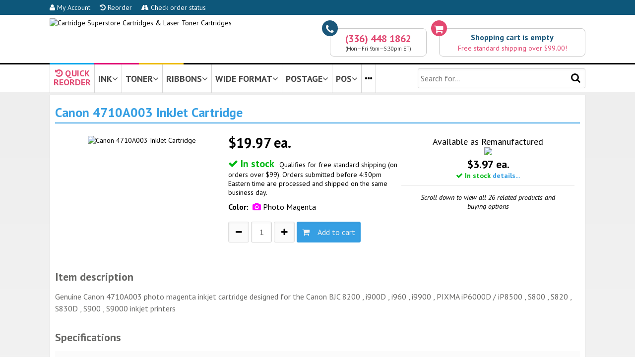

--- FILE ---
content_type: text/html; charset=UTF-8
request_url: https://www.priceless-inkjet.com/cartridge/C_4710A003
body_size: 16531
content:

<!DOCTYPE html>
<html>
<head>
        
    <title>Canon 4710A003 InkJet Cartridge</title>

  <meta http-equiv="X-UA-Compatible" content="IE=9; IE=8; IE=7" />
  
  	<meta name="title" content="Canon 4710A003 InkJet Cartridge | Cartridge Superstore">
	<meta name="description" content="Genuine Canon 4710A003 photo magenta inkjet cartridge designed for the Canon BJC 8200 , i900D , i960 , i9900 , PIXMA iP6000D / iP8500 , S800 , S820 , S830D , S900 , S9000 inkjet printers">
	<meta name="keywords" content="genuine canon 4710a003 photo magenta inkjet cartridge designed for the bjc 8200 , i900d i960 i9900 pixma ip6000d / ip8500 s800 s820 s830d s900 s9000 printers s820d multipass 780 mp760 ip6000 i9100 i950 i965 i9950">
	<meta name="revisit-after" content="10 days">
    
    <link rel="canonical" href="https://www.priceless-inkjet.com/cartridge/C_4710A003">    
    <meta http-equiv="Content-Type" content="text/html; charset=utf-8" />
    <meta name="viewport" content="initial-scale=1, width=device-width, height=device-height, target-densitydpi=device-dpi">
    
    <link href='//fonts.googleapis.com/css?family=PT+Sans:400,700,400italic,700italic' rel='stylesheet' type='text/css'>
    <script src="//ajax.googleapis.com/ajax/libs/jquery/1.11.2/jquery.min.js"></script>
    <link rel="stylesheet" href="//maxcdn.bootstrapcdn.com/font-awesome/4.5.0/css/font-awesome.min.css">
        
        
    
        <link rel="stylesheet" href="/TEMPLATES/2015picink/css_all.css?v=170330">
    <script src="/TEMPLATES/2015picink/f.js"></script>
        
    <!--[if IE]><link href="https://s3.piwarehouse.net/2015picink/css_ie.css" rel="stylesheet" type="text/css" charset="utf-8" /><![endif]-->
    <!--[if lt IE 9]><link rel="stylesheet" href="https://s3.piwarehouse.net/2015picink/css_ie_8_and_less.css" rel="stylesheet" type="text/css" charset="utf-8" /><![endif]-->

        



<!-- Google tag (gtag.js) -->
<script async src="https://www.googletagmanager.com/gtag/js?id=G-Y0VKNL66WK"></script>
<script>
  window.dataLayer = window.dataLayer || [];
  function gtag(){dataLayer.push(arguments);}
  gtag('js', new Date());

  gtag('config', 'G-Y0VKNL66WK');
</script>
<style>
.pdpSuggestedProduct { margin-bottom: 15px; cursor: pointer; }
.pdpSuggestedProductCaption { font-size: 18px; padding-bottom: 5px; }
.pdpSuggestedProduct img { width: 80%; max-width: 100px; }
.pdpSuggestedProductAvailabilityOK { font-weight: bold; color: #00B816; }
.pdpSuggestedProductPrice { font-weight: bold; font-size: 22px; margin: 0; }
.pdpSuggestedProductLink { margin: 0; }
</style>

</head>

<body>

<div class="cartUpdatedSlideDown">
    <p class="paralikeh3"><i class="fa fa-check"></i> Shopping Cart Updated</p>
    <div id="cartUpdatedSlideDown_goToCartButton" class="buttonDiv" onClick="location.href='/cart';"><i class="fa fa-shopping-cart"></i>&nbsp;&nbsp;View Cart</div><br>
    <div class="buttonDiv" onClick="location.href='/checkout';"><i class="fa fa-share-square-o"></i>&nbsp;&nbsp;Checkout</div>
    <br><a href="javascript:cartUpdatedSlideDownClose();"><i class="fa fa-times"></i>&nbsp;close</a>
</div>

<div class="bandTopBlue" onMouseOver="javascript:hideTopNaviDivs();">
    <div class="ctrcontent">
    
    
    
    <div class="bandTopBlueButton"><a href="/my-account"><i class="fa fa-user"></i> My Account</a></div>
    <div class="bandTopBlueButton"><a href="/my-account"><i class="fa fa-history"></i> Reorder</a></div>
    <div class="bandTopBlueButton"><a href="/order-status"><i class="fa fa-road"></i> Check order status</a></div>
    
        
    </div>
</div>
<div class="bandTopLogo" onMouseOver="javascript:hideTopNaviDivs();">
    
    <div class="ctrcontent">
        
        <div class="bandTopFull">
        
<script>
function bandTopCart_goToCartNow() {
    location.href = '/cart';
}

function bandTopCart_goToCart() {
        setTimeout('bandTopCart_goToCartNow()', 200);
}
</script>
        
        <div class="bandTopCart" onClick="javascript:bandTopCart_goToCart();">
            <div class="icon"><i class="fa fa-shopping-cart"></i></div>
            <div class="outline">
                                <div id="bandTopCart_empty" style="display: ;">
                    <div class="captionEmpty">Shopping cart is empty</div>
                    <div class="captionFreeShipping">Free standard shipping over $99.00!</div>
                </div>
                <div id="bandTopCart_nonempty" style="display: none;">
                    <div class="captionEmpty">
                        <span id="bandTopCart_itemCount">0</span> <span id="bandTopCart_itemCaption">item</span>,
                        <span id="bandTopCart_subtotal">$0.00</span>
                        <a href="/cart" style="color: #369fe3;">details...</a>&nbsp;&nbsp;&nbsp;
                        <a href="/checkout" id="bandTopCartCheckoutLink" style="color: #369fe3;"><i class="fa fa-share-square-o"></i>&nbsp;order</a>
                    </div>

                                        <script>$("#bandTopCartCheckoutLink").click(function(e) { e.stopPropagation(); })</script>

                                        <div id="bandTopCart_shippingNotYetFree" class="captionFreeShipping" style="display: ">Free standard shipping over $99.00!</div>
                    <div id="bandTopCart_shippingIsFree" class="captionFreeShipping" style="display: none">Order qualifies for free standard shipping!</div>
                </div>
            </div>
        </div>
        


        <div class="bandTopPhone">
            <div class="icon"><i class="fa fa-phone"></i></div>
            <div class="outline">
            <div class="captionPhone">(336) 448 1862</div>
            
            <div class="captionHours">(Mon&mdash;Fri 9am&mdash;5:30pm ET)</div>
            </div>
        </div>
        
        <a href="https://www.priceless-inkjet.com/" title="Priceless Ink &amp; Toner"><img class="bandTopLogoImage" border="0" src="https://s3.piwarehouse.net/2015picink/images/pic_to_css_logo.gif" alt="Cartridge Superstore Cartridges &amp; Laser Toner Cartridges"></a>        <a href="https://www.priceless-inkjet.com/" title="Priceless Ink &amp; Toner"><img class="bandTopLogoImageNoText" border="0" src="https://s3.piwarehouse.net/2015picink/images/pic_to_css_logo.gif" alt="Cartridge Superstore Cartridges &amp; Laser Toner Cartridges"></a>
        
        </div>
        
        <div class="bandTopHamburger" style="text-align: center;">
        
            <div class="bandTopHamburgerButton" id="bandTopHamburgerButtonTheHamburger" style="float: left;" onClick="javascript:openHamburgerMenu();"><i class="fa fa-bars"></i></div>
            <div class="bandTopHamburgerButton" style="float: right;" onClick="location.href='/cart';"><i class="fa fa-shopping-cart"></i></div>
            
            <img class="bandTopLogoImageHamburger" src="https://s3.piwarehouse.net/2015picink/images/priceless-ink-and-toner-since1999-t.png">
            <img class="bandTopLogoImageHamburgerNoText" src="https://s3.piwarehouse.net/2015picink/images/priceless-ink-and-toner-since1999-t-notext.png">
        
        </div>
        
    </div>
    
</div>

<div class="bandTopStripes" onMouseOver="javascript:hideTopNaviDivs();">
    <div class="ctrcontent">
    <div class="bandTopStripesC"></div>
    <div class="bandTopStripesM"></div>
    <div class="bandTopStripesY"></div>
    </div>
</div>

<div id="bandTopNaviHamburgerMenu" class="bandTopNaviHamburgerMenu" style="vertical-align: top;">
    
    <div class="hamburgerNaviAllButtonsHolderDiv" style="margin-bottom: 15px;">
    
    <div class="hamburgerNaviButtonHolderDiv">
    <div class="hamburgerNaviButtonDiv" onClick="location.href='/printers';"><i class="fa fa-search"></i><br>Supplies<br>Finder</div>
    </div>
    
    <div class="hamburgerNaviButtonHolderDiv">
    <div class="hamburgerNaviButtonDiv" onClick="location.href='/my-account';"><i class="fa fa-user"></i><br>My Account<br>&nbsp;</div>
    </div>
    
    <div class="hamburgerNaviButtonHolderDiv">
    <div class="hamburgerNaviButtonDiv" onClick="location.href='/my-account';"><i class="fa fa-history"></i><br>Reorder<br>&nbsp;</div>
    </div>
    
    <div class="hamburgerNaviButtonHolderDiv">
    <div class="hamburgerNaviButtonDiv" onClick="location.href='/order-status';"><i class="fa fa-road"></i><br>Order<br>Status</div>
    </div>
    
    <div class="hamburgerNaviButtonHolderDiv">
    <div class="hamburgerNaviButtonDiv" onClick="location.href='/cart';"><i class="fa fa-shopping-cart"></i><br>Cart<br>&nbsp;</div>
    </div>
    
    <div class="hamburgerNaviButtonHolderDiv">
    <div class="hamburgerNaviButtonDiv" onClick="location.href='tel:+13864002224';"><i class="fa fa-phone"></i><br>(386)<br>400-2224</div>
    </div>
    
    </div>
    
    <div style="padding-right: 8px;">
    <p class="paralikeh3closer">Search for:</p>
    <form action="/search" method="get" id="mobileSearchForm" onSubmit="this.elements.namedItem('l').value = '1';">
    <input type="hidden" name="l" value="0">
    <input type="submit" style="display: none;">
    <input style="width: 100%; height: 30px; line-height: 30px; font-size: 12px;" name="k" placeholder="Cartridge # or machine model">
    <center>
    <div class="buttonDiv" onClick="javascript:$('#mobileSearchForm').submit();" style="font-size: 12px; height: 30px; line-height: 30px; margin-left: 10px; margin-top: 5px; width: 70px;  background-color: #D5D5D5; border: 1px solid #dedede; color: #000;">Search</div>
    </center>
    </form>
    </div>
    
    <div class="hamburgerNaviNavigationSelectDiv" style="margin-bottom: 15px;">            
    <p class="paralikeh3closer">Navigate to:</p>
    <select class="styledSelect" style="width: 100%;" id="hamburgerNaviSelect" onChange="javascript:location.href=$(this).val();">
        <option>&mdash; select &mdash;</option>
        <optgroup label="Things to Know">
        <option value="/return-policy">Return Policy</option>
        <option value="/shipping-policy">Shipping Policy</option>
        <option value="/payment-options">Payment Options</option>
        <option value="/why-shop-here">Why Shop Here</option>
        <option value="/about-us">About Us</option>
        </optgroup>
        <optgroup label="More...">
        <option value="/contact-form">Contact Form</option>
        <option value="/reference-testimonials">Testimonials</option>
        <option value="/reference-faq">FAQ</option>
        <option value="/reference-msds">MSDS</option>
        <option value="/reference-privacy-policy">Privacy Policy</option>
        <option value="/reference-terms-and-conditions">Terms and Conditions</option>
        <option value="/reference-sales-tax">Sales Tax</option>
        </optgroup>
    
    </select>
    
    </div>
    
    <center>
    <div class="buttonDiv" onClick="javascript:closeHamburgerMenu();" style="width: 100px; background-color: #D5D5D5; border: 1px solid #dedede; color: #000;"><i class="fa fa-close"></i>&nbsp;&nbsp;Close</div>
    </center>
    
</div>


<div class="bandTopNaviButtons" onMouseOver="javascript:cancelHideTopNaviDiv();">

    <div class="ctrcontent">
    
        <div class="lineContainer">
            <div class="left">
          
                                                <div class="topNaviButton" id="topNaviButton_personal" onClick="javascript:location.href='/instant-access';">
                
                <div style="line-height: 17px; margin-bottom: -9px; max-height: 55px; overflow: hidden; box-sizing: border-box; color: #E14771; text-align: center; display: inline-block;"><i class="fa fa-history"></i> QUICK<br>REORDER</div> 
                                
                                </div><div class="topNaviButton" id="topNaviButton_ink" onClick="javascript:showTopNaviDiv('ink');">
                INK<i class="fa fa-angle-down"></i>
                </div><div class="topNaviButton" id="topNaviButton_toner" onClick="javascript:showTopNaviDiv('toner');">
                TONER<i class="fa fa-angle-down"></i>
                </div><div class="topNaviButton" id="topNaviButton_ribbons" onClick="javascript:showTopNaviDiv('ribbons');">
                RIBBONS<i class="fa fa-angle-down"></i>
                </div><div class="topNaviButton topNaviButtonWideFormat" id="topNaviButton_wide" onClick="javascript:showTopNaviDiv('wide');">
                WIDE FORMAT<i class="fa fa-angle-down"></i>
                </div><div class="topNaviButton" id="topNaviButton_postage" onClick="javascript:showTopNaviDiv('postage');">
                POSTAGE<i class="fa fa-angle-down"></i>
                </div><div class="topNaviButton topNaviButtonPOS" id="topNaviButton_pos" onClick="javascript:showTopNaviDiv('pos');">
                POS<i class="fa fa-angle-down"></i>
                </div><div class="topNaviButton topNaviButtonPTouch" id="topNaviButton_ptouch" onClick="javascript:showTopNaviDiv('ptouch');" style="display: none;">                P-TOUCH<i class="fa fa-angle-down"></i>
                </div><div class="topNaviButton" id="topNaviButton_ellipsis" onClick="javascript:topNaviViewAllPrinters();">
                <a href="/printers"><i class="fa fa-ellipsis-h"></i></a>

                </div><script>
function topNaviViewAllPrinters() {
    if (typeof _ownalyticsui === "function") { _ownalyticsui("topNavi-viewAllPrinters"); }
    setTimeout(function() { location.href='/printers'; }, 100);
}
function topNaviViewServiceShield() {
    if (typeof _ownalyticsui === "function") { _ownalyticsui("topNavi-viewServiceShield"); }
    setTimeout(function() { location.href='/service-shield'; }, 100);
}
</script>

            </div>
            <div class="right" onMouseOver="javascript:hideTopNaviDivs();">
                <form action="/search" method="get" id="searchForm" onSubmit="this.elements.namedItem('l').value = '1';">
                <input type="hidden" name="l" value="0">
                <input type="submit" style="display: none;">
                <input type="text" name="k" placeholder="Search for...">
                <div class="searchIcon" onClick="javascript:$('#searchForm').submit();"><i class="fa fa-search"></i></div>
                </form>
            </div>
        </div>
    
    </div>
    
        
    <div id="topNaviDiv_ink" class="topNaviDiv">
    <div class="ctrcontent">
        <div class="logoHolder"><a href="/printers/brother/ink"><img alt="Brother" src="https://s3.piwarehouse.net/2015picink/images/brandlogos/brother_150x45.png"></a></div><div class="logoHolder"><a href="/printers/canon/ink"><img alt="Canon" src="https://s3.piwarehouse.net/2015picink/images/brandlogos/canon_150x45.png"></a></div><div class="logoHolder"><a href="/printers/dell/ink"><img alt="Dell" src="https://s3.piwarehouse.net/2015picink/images/brandlogos/dell_150x45.png"></a></div><div class="logoHolder"><a href="/printers/epson/ink"><img alt="Epson" src="https://s3.piwarehouse.net/2015picink/images/brandlogos/epson_150x45.png"></a></div><div class="logoHolder"><a href="/printers/hp/ink"><img alt="HP" src="https://s3.piwarehouse.net/2015picink/images/brandlogos/hp_150x45.png"></a></div><div class="logoHolder"><a href="/printers/kodak/ink"><img alt="Kodak" src="https://s3.piwarehouse.net/2015picink/images/brandlogos/kodak_150x45.png"></a></div><div class="logoHolder"><a href="/printers/lexmark/ink"><img alt="Lexmark" src="https://s3.piwarehouse.net/2015picink/images/brandlogos/lexmark_150x45.png"></a></div><div class="logoHolder"><a href="/printers/PitneyBowes/ink"><img alt="Pitney Bowes" src="https://s3.piwarehouse.net/2015picink/images/brandlogos/pitney_bowes_150x45.png"></a></div><div class="logoHolder"><a href="/printers/sharp/ink"><img alt="Sharp" src="https://s3.piwarehouse.net/2015picink/images/brandlogos/sharp_150x45.png"></a></div><div class="logoHolder"><a href="/printers/xerox/ink"><img alt="Xerox" src="https://s3.piwarehouse.net/2015picink/images/brandlogos/xerox_150x45.png"></a></div>        <div class="allBrandsHolder">
            <div>
                <div class="naviButton" style="margin-left: 30px;"><div class="buttonDiv" onClick="location.href='/printers/ink';"><i class="fa fa-plus-square"></i>&nbsp;&nbsp;View all brands</div></div>
                <div class="separator"><img src="https://s3.piwarehouse.net/2015picink/images/btn_or_gray.png"></div>
                <div class="naviButton"><div class="divSelect">
                    <select category="ink" onChange="javascript:topNaviBrandSelectWithRoot('/', this);">
                        <option value="">Select from list</option>
                        <option value="addmaster">Addmaster</option><option value="adlerroyal">Adler/Royal</option><option value="advancedhitech">Advanced Hi Tech</option><option value="agfa">Agfa</option><option value="aitell">Aitell</option><option value="apollo">Apollo</option><option value="apple">Apple</option><option value="bdt">BDT</option><option value="brother">Brother</option><option value="bull">Bull</option><option value="calcomp">Calcomp</option><option value="canon">Canon</option><option value="casio">Casio</option><option value="citizen">Citizen</option><option value="compaq">Compaq</option><option value="compuprint">Compuprint</option><option value="comterm">Comterm</option><option value="copymaster">Copymaster</option><option value="craig">Craig</option><option value="dec">DEC</option><option value="daewooteletech">Daewoo Teletech</option><option value="datatech">Data Tech</option><option value="dell">Dell</option><option value="develop">Develop</option><option value="diebold">Diebold</option><option value="digitalcheck">Digital Check</option><option value="encad">Encad</option><option value="epson">Epson</option><option value="facit">Facit</option><option value="francotyppostaliafp">Francotyp Postalia / FP</option><option value="fujitsu">Fujitsu</option><option value="gcc">GCC</option><option value="gestetner">Gestetner</option><option value="hasler">Hasler</option><option value="hp">Hewlett Packard HP</option><option value="ibm">IBM</option><option value="itt">ITT</option><option value="imation">Imation</option><option value="infotec">Infotec</option><option value="ithacaper">Ithaca Per.</option><option value="kodak">Kodak</option><option value="konicaminolta">Konica Minolta</option><option value="lanier">Lanier</option><option value="lexmark">Lexmark</option><option value="mannesman">Mannesmann</option><option value="microboards">Microboards</option><option value="ncr">NCR</option><option value="nec">NEC</option><option value="nashuatec">Nashuatec</option><option value="neopost">NeoPost</option><option value="nokia">Nokia</option><option value="northatlantic">North Atlantic</option><option value="novajet">Novajet</option><option value="oce">OCE</option><option value="okidata">Okidata</option><option value="olivetti">Olivetti</option><option value="olympia">Olympia</option><option value="panasonic">Panasonic</option><option value="panini">Panini</option><option value="philips">Philips</option><option value="pitneybowes">Pitney Bowes</option><option value="primeratech">Primera Tech</option><option value="radioshack">Radio Shack</option><option value="rena">Rena</option><option value="rexrotary">Rex Rotary</option><option value="ricoh">Ricoh</option><option value="risograph">Risograph</option><option value="roland">Roland</option><option value="royal">Royal</option><option value="samsung">Samsung</option><option value="sanyo">Sanyo</option><option value="savin">Savin</option><option value="selalcatel">Sel Alcatel</option><option value="selex">Selex</option><option value="sharp">Sharp</option><option value="siemens">Siemens</option><option value="smithcorona">Smith Corona</option><option value="sony">Sony</option><option value="starmicronics">Star Micronics</option><option value="stielow">Stielow</option><option value="summagraphics">Summagraphics</option><option value="tallygenicom">TallyGenicom</option><option value="tektronix">Tektronix</option><option value="transact">Transact</option><option value="triumphadler">Triumph Adler</option><option value="xerox">Xerox</option>                    </select>
                </div></div>                
            </div>
        </div>
        <div style="text-align: center;"><a href="#" onClick="javascript:hideTopNaviDivsDo();" style="text-decoration: underline; color: #369fe3;"><i class="fa fa-close"></i> close</a></div>
    </div>
    </div>

    <div id="topNaviDiv_toner" class="topNaviDiv">
    <div class="ctrcontent">
        <div class="logoHolder"><a href="/printers/brother/toner"><img alt="Brother" src="https://s3.piwarehouse.net/2015picink/images/brandlogos/brother_150x45.png"></a></div><div class="logoHolder"><a href="/printers/canon/toner"><img alt="Canon" src="https://s3.piwarehouse.net/2015picink/images/brandlogos/canon_150x45.png"></a></div><div class="logoHolder"><a href="/printers/copystar/toner"><img alt="Copy Star" src="https://s3.piwarehouse.net/2015picink/images/brandlogos/copysrtar_150x45.png"></a></div><div class="logoHolder"><a href="/printers/dell/toner"><img alt="Dell" src="https://s3.piwarehouse.net/2015picink/images/brandlogos/dell_150x45.png"></a></div><div class="logoHolder"><a href="/printers/epson/toner"><img alt="Epson" src="https://s3.piwarehouse.net/2015picink/images/brandlogos/epson_150x45.png"></a></div><div class="logoHolder"><a href="/printers/hp/toner"><img alt="HP" src="https://s3.piwarehouse.net/2015picink/images/brandlogos/hp_150x45.png"></a></div><div class="logoHolder"><a href="/printers/ibm/toner"><img alt="IBM" src="https://s3.piwarehouse.net/2015picink/images/brandlogos/ibm_150x45.png"></a></div><div class="logoHolder"><a href="/printers/konicaminolta/toner"><img alt="Konica Minolta" src="https://s3.piwarehouse.net/2015picink/images/brandlogos/konica_150x45.png"></a></div><div class="logoHolder"><a href="/printers/kyocera/toner"><img alt="Kyocera" src="https://s3.piwarehouse.net/2015picink/images/brandlogos/kyocera_150x45.png"></a></div><div class="logoHolder"><a href="/printers/lexmark/toner"><img alt="Lexmark" src="https://s3.piwarehouse.net/2015picink/images/brandlogos/lexmark_150x45.png"></a></div><div class="logoHolder"><a href="/printers/nec/toner"><img alt="NEC" src="https://s3.piwarehouse.net/2015picink/images/brandlogos/nec_150x45.png"></a></div><div class="logoHolder"><a href="/printers/okidata/toner"><img alt="OKI Data" src="https://s3.piwarehouse.net/2015picink/images/brandlogos/oki_150x45.png"></a></div><div class="logoHolder"><a href="/printers/panasonic/toner"><img alt="Panasonic" src="https://s3.piwarehouse.net/2015picink/images/brandlogos/panasonic_150x45.png"></a></div><div class="logoHolder"><a href="/printers/ricoh/toner"><img alt="Ricoh" src="https://s3.piwarehouse.net/2015picink/images/brandlogos/ricoh_150x45.png"></a></div><div class="logoHolder"><a href="/printers/samsung/toner"><img alt="Samsung" src="https://s3.piwarehouse.net/2015picink/images/brandlogos/samsung_150x45.png"></a></div><div class="logoHolder"><a href="/printers/sharp/toner"><img alt="Sharp" src="https://s3.piwarehouse.net/2015picink/images/brandlogos/sharp_150x45.png"></a></div><div class="logoHolder"><a href="/printers/toshiba/toner"><img alt="Toshiba" src="https://s3.piwarehouse.net/2015picink/images/brandlogos/toshiba_150x45.png"></a></div><div class="logoHolder"><a href="/printers/xerox/toner"><img alt="Xerox" src="https://s3.piwarehouse.net/2015picink/images/brandlogos/xerox_150x45.png"></a></div>        <div class="allBrandsHolder">
            <div>
                <div class="naviButton" style="margin-left: 30px;"><div class="buttonDiv" onClick="location.href='/printers/toner';"><i class="fa fa-plus-square"></i>&nbsp;&nbsp;View all brands</div></div>
                <div class="separator"><img src="https://s3.piwarehouse.net/2015picink/images/btn_or_gray.png"></div>
                <div class="naviButton"><div class="divSelect">
                    <select category="toner" onChange="javascript:topNaviBrandSelectWithRoot('/', this);">
                        <option value="">Select from list</option>
                        <option value="abdick">AB Dick</option><option value="adp">ADP</option><option value="acer">Acer</option><option value="acom">Acom</option><option value="alps">Alps</option><option value="anzaccomputerequipment">Anzac Computer Equipment</option><option value="apple">Apple</option><option value="birmygraphics">Birmy Graphics</option><option value="blaser">Blaser</option><option value="brother">Brother</option><option value="canon">Canon</option><option value="compaq">Compaq</option><option value="compuprint">Compuprint</option><option value="computerlanguageres">Computer Language Res</option><option value="comterm">Comterm</option><option value="copystar">Copystar</option><option value="dec">DEC</option><option value="dex">DEX</option><option value="dataproducts">DataProducts</option><option value="dell">Dell</option><option value="develop">Develop</option><option value="electronicformssys">Electronic Forms Sys</option><option value="epson">Epson</option><option value="fujitsu">Fujitsu</option><option value="gcc">GCC</option><option value="genicom">Genicom</option><option value="gestetner">Gestetner</option><option value="hp">Hewlett Packard HP</option><option value="huntresscorp">Huntress Corp</option><option value="ibm">IBM</option><option value="itt">ITT</option><option value="imagen">Imagen</option><option value="imagistics">Imagistics</option><option value="infotec">Infotec</option><option value="interfacesystems">Interface Systems</option><option value="kodak">Kodak</option><option value="konicaminolta">Konica Minolta</option><option value="kyoceramita">Kyocera Mita</option><option value="lanier">Lanier</option><option value="lasermaster">Laser Master</option><option value="lexmark">Lexmark</option><option value="mannesman">Mannesmann</option><option value="monroe">Monroe</option><option value="muratec">Muratec</option><option value="nec">NEC</option><option value="nashuatec">Nashuatec</option><option value="newgen">Newgen</option><option value="oce">OCE</option><option value="okidata">Okidata</option><option value="olivetti">Olivetti</option><option value="olympia">Olympia</option><option value="omnifax">Omnifax</option><option value="outputtechnologiesotc">Output Technologies</option><option value="panasonic">Panasonic</option><option value="philips">Philips</option><option value="pitneybowes">Pitney Bowes</option><option value="printronix">Printronix</option><option value="rexrotary">Rex Rotary</option><option value="ricoh">Ricoh</option><option value="roland">Roland</option><option value="royalcopystar">Royal Copystar</option><option value="samsung">Samsung</option><option value="sanyo">Sanyo</option><option value="savin">Savin</option><option value="sharp">Sharp</option><option value="siemens">Siemens</option><option value="sindoh">Sindoh</option><option value="sourcetechnologies">Source Technologies</option><option value="starmicronics">Star Micronics</option><option value="troysystems">TROY Systems</option><option value="tally">Tally</option><option value="tallygenicom">TallyGenicom</option><option value="tandem">Tandem</option><option value="tektronix">Tektronix</option><option value="texasinstruments">Texas Instruments</option><option value="toshiba">Toshiba</option><option value="triumphadler">Triumph Adler</option><option value="unisys">Unisys</option><option value="wang">Wang</option><option value="xante">Xante</option><option value="xerox">Xerox</option>                    </select>
                </div></div>
            </div>
        </div>
        <div style="text-align: center;"><a href="#" onClick="javascript:hideTopNaviDivsDo();" style="text-decoration: underline; color: #369fe3;"><i class="fa fa-close"></i> close</a></div>
    </div>
    </div>

    <div id="topNaviDiv_ribbons" class="topNaviDiv">
    <div class="ctrcontent">
        <div class="logoHolder"><a href="/printers/apple/ribbon"><img alt="Apple" src="https://s3.piwarehouse.net/2015picink/images/brandlogos/apple_150x45.png"></a></div><div class="logoHolder"><a href="/printers/brother/ribbon"><img alt="Brother" src="https://s3.piwarehouse.net/2015picink/images/brandlogos/brother_150x45.png"></a></div><div class="logoHolder"><a href="/printers/citizen/ribbon"><img alt="Citizen" src="https://s3.piwarehouse.net/2015picink/images/brandlogos/citizen_150x45.png"></a></div><div class="logoHolder"><a href="/printers/dec/ribbon"><img alt="Dec" src="https://s3.piwarehouse.net/2015picink/images/brandlogos/digital_150x45.png"></a></div><div class="logoHolder"><a href="/printers/epson/ribbon"><img alt="Epson" src="https://s3.piwarehouse.net/2015picink/images/brandlogos/epson_150x45.png"></a></div><div class="logoHolder"><a href="/printers/fujitsu/ribbon"><img alt="Fujitsu" src="https://s3.piwarehouse.net/2015picink/images/brandlogos/fujitsu_150x45.png"></a></div><div class="logoHolder"><a href="/printers/hp/ribbon"><img alt="HP" src="https://s3.piwarehouse.net/2015picink/images/brandlogos/hp_150x45.png"></a></div><div class="logoHolder"><a href="/printers/ibm/ribbon"><img alt="IBM" src="https://s3.piwarehouse.net/2015picink/images/brandlogos/ibm_150x45.png"></a></div><div class="logoHolder"><a href="/printers/okidata/ribbon"><img alt="OKI Data" src="https://s3.piwarehouse.net/2015picink/images/brandlogos/oki_150x45.png"></a></div><div class="logoHolder"><a href="/printers/panasonic/ribbon"><img alt="Panasonic" src="https://s3.piwarehouse.net/2015picink/images/brandlogos/panasonic_150x45.png"></a></div><div class="logoHolder"><a href="/printers/printronix/ribbon"><img alt="Printronix" src="https://s3.piwarehouse.net/2015picink/images/brandlogos/printronix_150x45.png"></a></div><div class="logoHolder"><a href="/printers/tallygenicom/ribbon"><img alt="Tally Genicom" src="https://s3.piwarehouse.net/2015picink/images/brandlogos/tally_genicom_150x45.png"></a></div><div class="logoHolder"><a href="/printers/toshiba/ribbon"><img alt="https://s3.piwarehouse.net/2015picink/images/Toshiba" src="https://s3.piwarehouse.net/2015picink/images/brandlogos/toshiba_150x45.png"></a></div>        <div class="allBrandsHolder">
            <div>
                <div class="naviButton" style="margin-left: 30px;"><div onClick="location.href='/printers/ribbon';" class="buttonDiv"><i class="fa fa-plus-square"></i>&nbsp;&nbsp;View all brands</div></div>
                <div class="separator"><img src="https://s3.piwarehouse.net/2015picink/images/btn_or_gray.png"></div>
                <div class="naviButton"><div class="divSelect">
                    <select category="ribbon" onChange="javascript:topNaviBrandSelectWithRoot('/', this);">
                        <option value="">Select from list</option>
                        <option value="adp">ADP</option><option value="amt">AMT</option><option value="att">AT&amp;T</option><option value="adlerroyal">Adler/Royal</option><option value="allenrc">Allen R C</option><option value="alps">Alps</option><option value="amano">Amano</option><option value="apple">Apple</option><option value="aster">Aster</option><option value="aurora">Aurora</option><option value="be">B&amp;E</option><option value="bmcintenational">BMC International</option><option value="brother">Brother</option><option value="citoh">C. Itoh</option><option value="cpt">CPT</option><option value="crs">CRS</option><option value="calcomp">Calcomp</option><option value="canon">Canon</option><option value="casio">Casio</option><option value="citizen">Citizen</option><option value="compaq">Compaq</option><option value="compuprint">Compuprint</option><option value="craden">Craden</option><option value="dec">DEC</option><option value="dhtech">DH Tech</option><option value="dataterminalsystem">Data Terminal System</option><option value="dataproducts">DataProducts</option><option value="datasouth">DataSouth</option><option value="decisiondata">Decision Data</option><option value="epson">Epson</option><option value="esper">Esper</option><option value="facit">Facit</option><option value="francotyppostaliafp">Francotyp Postalia / FP</option><option value="fujitsu">Fujitsu</option><option value="genicom">Genicom</option><option value="gold">Gold</option><option value="harris">Harris</option><option value="hermes">Hermes</option><option value="hp">Hewlett Packard</option><option value="hypercom">Hypercom</option><option value="ibm">IBM</option><option value="ibico">Ibico</option><option value="jcm">JCM</option><option value="kinktron">Kinktron</option><option value="kodak">Kodak</option><option value="lanier">Lanier</option><option value="lexmark">Lexmark</option><option value="mbo">MBO</option><option value="memorex">Memorex</option><option value="ncr">NCR</option><option value="nec">NEC</option><option value="nakajima">Nakajima</option><option value="nikkam">Nikkam</option><option value="noblet">Noblet</option><option value="okidata">Okidata</option><option value="olivetti">Olivetti</option><option value="olympia">Olympia</option><option value="omron">Omron</option><option value="outputtechnologiesotc">Output Technologies</option><option value="panasonic">Panasonic</option><option value="philips">Philips</option><option value="pitneybowes">Pitney Bowes</option><option value="printronix">Printronix</option><option value="radioshack">Radio Shack</option><option value="roland">Roland</option><option value="royalcopystar">Royal Copystar</option><option value="samsung">Samsung</option><option value="sanyo">Sanyo</option><option value="seiko">Seiko</option><option value="seikosha">Seikosha</option><option value="sharp">Sharp</option><option value="siemens">Siemens</option><option value="silverreed">Silver Reed</option><option value="sony">Sony</option><option value="sourcetechnologies">Source Technologies</option><option value="starmicronics">Star Micronics</option><option value="stielow">Stielow</option><option value="sweda">Sweda</option><option value="swintec">Swintec</option><option value="tca">TCA</option><option value="tec">TEC</option><option value="tallygenicom">TallyGenicom</option><option value="tekina">Tekina</option><option value="texasinstruments">Texas Instruments</option><option value="toshiba">Toshiba</option><option value="towa">Towa</option><option value="tricom">Tricom</option><option value="triumphadler">Triumph Adler</option><option value="unisonic">Unisonic</option><option value="unisys">Unisys</option><option value="unitrex">Unitrex</option><option value="uniwell">Uniwell</option><option value="verifone">Verifone</option><option value="victor">Victor</option><option value="wang">Wang</option>                    </select>
                </div></div>
            </div>
        </div>
        <div style="text-align: center;"><a href="#" onClick="javascript:hideTopNaviDivsDo();" style="text-decoration: underline; color: #369fe3;"><i class="fa fa-close"></i> close</a></div>
    </div>
    </div>
    
    <div id="topNaviDiv_wide" class="topNaviDiv">
    <div class="ctrcontent">
        <div class="logoHolder"><a href="/printers/canon/wide"><img alt="Canon" src="https://s3.piwarehouse.net/2015picink/images/brandlogos/canon_150x45.png"></a></div><div class="logoHolder"><a href="/printers/dell/wide"><img alt="Dell" src="https://s3.piwarehouse.net/2015picink/images/brandlogos/dell_150x45.png"></a></div><div class="logoHolder"><a href="/printers/encad/wide"><img alt="Encad" src="https://s3.piwarehouse.net/2015picink/images/brandlogos/encad_150x45.png"></a></div><div class="logoHolder"><a href="/printers/epson/wide"><img alt="Epson" src="https://s3.piwarehouse.net/2015picink/images/brandlogos/epson_150x45.png"></a></div><div class="logoHolder"><a href="/printers/hp/wide"><img alt="HP" src="https://s3.piwarehouse.net/2015picink/images/brandlogos/hp_150x45.png"></a></div><div class="logoHolder"><a href="/printers/kip/wide"><img alt="KIP" src="https://s3.piwarehouse.net/2015picink/images/brandlogos/kip_150x45.png"></a></div><div class="logoHolder"><a href="/printers/kodak/wide"><img alt="Kodak" src="https://s3.piwarehouse.net/2015picink/images/brandlogos/kodak_150x45.png"></a></div><div class="logoHolder"><a href="/printers/mimaki/wide"><img alt="Mimaki" src="https://s3.piwarehouse.net/2015picink/images/brandlogos/mimaki_150x45.png"></a></div><div class="logoHolder"><a href="/printers/oce/wide"><img alt="OCE" src="https://s3.piwarehouse.net/2015picink/images/brandlogos/oce_150x45.png"></a></div><div class="logoHolder"><a href="/printers/okidata/wide"><img alt="OKI Data" src="https://s3.piwarehouse.net/2015picink/images/brandlogos/oki_150x45.png"></a></div><div class="logoHolder"><a href="/printers/psi/wide"><img alt="PSI" src="https://s3.piwarehouse.net/2015picink/images/brandlogos/psi_150x45.png"></a></div><div class="logoHolder"><a href="/printers/pitneybowes/wide"><img alt="Pitney Bowes" src="https://s3.piwarehouse.net/2015picink/images/brandlogos/pitney_bowes_150x45.png"></a></div><div class="logoHolder"><a href="/printers/roland/wide"><img alt="Roland" src="https://s3.piwarehouse.net/2015picink/images/brandlogos/roland_150x45.png"></a></div><div class="logoHolder"><a href="/printers/xante/wide"><img alt="Xante" src="https://s3.piwarehouse.net/2015picink/images/brandlogos/xante_150x45.png"></a></div><div class="logoHolder"><a href="/printers/xerox/wide"><img alt="Xerox" src="https://s3.piwarehouse.net/2015picink/images/brandlogos/xerox_150x45.png"></a></div>        <div style="text-align: center;"><a href="#" onClick="javascript:hideTopNaviDivsDo();" style="text-decoration: underline; color: #369fe3;"><i class="fa fa-close"></i> close</a></div>
    </div>
    </div>
    
    <div id="topNaviDiv_postage" class="topNaviDiv">
    <div class="ctrcontent">
        <div class="logoHolder"><a href="/printers/hasler/postage"><img alt="Hasler" src="https://s3.piwarehouse.net/2015picink/images/brandlogos/hasler_150x45.png"></a></div><div class="logoHolder"><a href="/printers/neopost/postage"><img alt="NEOPost" src="https://s3.piwarehouse.net/2015picink/images/brandlogos/neopost_150x45.png"></a></div><div class="logoHolder"><a href="/printers/pitneybowes/postage"><img alt="Pitney Bowes" src="https://s3.piwarehouse.net/2015picink/images/brandlogos/pitney_bowes_150x45.png"></a></div><div class="logoHolder"><a href="/printers/postalia/postage"><img alt="Postalia" src="https://s3.piwarehouse.net/2015picink/images/brandlogos/postalia_150x45.png"></a></div><div class="logoHolder"><a href="/printers/rena/postage"><img alt="Rena" src="https://s3.piwarehouse.net/2015picink/images/brandlogos/rena_150x45.png"></a></div>        <div style="text-align: center;"><a href="#" onClick="javascript:hideTopNaviDivsDo();" style="text-decoration: underline; color: #369fe3;"><i class="fa fa-close"></i> close</a></div>
    </div>
    </div>
    
    <div id="topNaviDiv_ptouch" class="topNaviDiv">
    <div class="ctrcontent">
        <div class="logoHolder"><a href="/printers/brother/ptouch"><img alt="Brother" src="https://s3.piwarehouse.net/2015picink/images/brandlogos/brother_150x45.png"></a></div><div class="logoHolder"><a href="/printers/dymo/ptouch"><img alt="Dymo" src="https://s3.piwarehouse.net/2015picink/images/brandlogos/dymo_150x45.png"></a></div>        <div style="text-align: center;"><a href="#" onClick="javascript:hideTopNaviDivsDo();" style="text-decoration: underline; color: #369fe3;"><i class="fa fa-close"></i> close</a></div>
    </div>
    </div>
    
    <div id="topNaviDiv_pos" class="topNaviDiv">
    <div class="ctrcontent">
        <div class="logoHolder"><a href="/printers/brother/pos"><img alt="Brother" src="https://s3.piwarehouse.net/2015picink/images/brandlogos/brother_150x45.png"></a></div><div class="logoHolder"><a href="/printers/citizen/pos"><img alt="Citizen" src="https://s3.piwarehouse.net/2015picink/images/brandlogos/citizen_150x45.png"></a></div><div class="logoHolder"><a href="/printers/epson/pos"><img alt="Epson" src="https://s3.piwarehouse.net/2015picink/images/brandlogos/epson_150x45.png"></a></div><div class="logoHolder"><a href="/printers/ibm/pos"><img alt="IBM" src="https://s3.piwarehouse.net/2015picink/images/brandlogos/ibm_150x45.png"></a></div><div class="logoHolder"><a href="/printers/ncr/pos"><img alt="NCR" src="https://s3.piwarehouse.net/2015picink/images/brandlogos/ncr_150x45.png"></a></div><div class="logoHolder"><a href="/printers/olivetti/pos"><img alt="Olivetti" src="https://s3.piwarehouse.net/2015picink/images/brandlogos/olivetti_150x45.png"></a></div><div class="logoHolder"><a href="/printers/starmicronics/pos"><img alt="Star Micronics" src="https://s3.piwarehouse.net/2015picink/images/brandlogos/star_150x45.png"></a></div><div class="logoHolder"><a href="/printers/tec/pos"><img alt="TEC" src="https://s3.piwarehouse.net/2015picink/images/brandlogos/tec_150x45.png"></a></div><div class="logoHolder"><a href="/printers/verifone/pos"><img alt="Verifone" src="https://s3.piwarehouse.net/2015picink/images/brandlogos/verifone_150x45.png"></a></div>        <div class="allBrandsHolder">
            <div>
                <div class="naviButton" style="margin-left: 30px;"><div onClick="location.href='/printers/pos';" class="buttonDiv"><i class="fa fa-plus-square"></i>&nbsp;&nbsp;View all brands</div></div>
                <div class="separator"><img src="https://s3.piwarehouse.net/2015picink/images/btn_or_gray.png"></div>
                <div class="naviButton"><div class="divSelect">
                    <select category="pos" onChange="javascript:topNaviBrandSelectWithRoot('/', this);">
                        <option value="">Select from list</option>
                        <option value="addmaster">Addmaster</option><option value="adlerroyal">Adler/Royal</option><option value="allenrc">Allen R C</option><option value="aster">Aster</option><option value="aurora">Aurora</option><option value="be">B&amp;E</option><option value="bmcintenational">BMC International</option><option value="brother">Brother</option><option value="crs">CRS</option><option value="canon">Canon</option><option value="casio">Casio</option><option value="citizen">Citizen</option><option value="dhtech">DH Tech</option><option value="dataterminalsystem">Data Terminal System</option><option value="diebold">Diebold</option><option value="epson">Epson</option><option value="esper">Esper</option><option value="facit">Facit</option><option value="gold">Gold</option><option value="hermes">Hermes</option><option value="hypercom">Hypercom</option><option value="ibm">IBM</option><option value="ibico">Ibico</option><option value="ithacaper">Ithaca Per.</option><option value="jcm">JCM</option><option value="kinktron">Kinktron</option><option value="mbo">MBO</option><option value="ncr">NCR</option><option value="nikkam">Nikkam</option><option value="noblet">Noblet</option><option value="okidata">Okidata</option><option value="olivetti">Olivetti</option><option value="olympia">Olympia</option><option value="omron">Omron</option><option value="panasonic">Panasonic</option><option value="printronix">Printronix</option><option value="radioshack">Radio Shack</option><option value="royalcopystar">Royal Copystar</option><option value="samsung">Samsung</option><option value="sanyo">Sanyo</option><option value="seiko">Seiko</option><option value="sharp">Sharp</option><option value="siemens">Siemens</option><option value="starmicronics">Star Micronics</option><option value="sweda">Sweda</option><option value="swintec">Swintec</option><option value="tca">TCA</option><option value="tec">TEC</option><option value="tekina">Tekina</option><option value="texasinstruments">Texas Instruments</option><option value="toshiba">Toshiba</option><option value="towa">Towa</option><option value="tricom">Tricom</option><option value="triumphadler">Triumph Adler</option><option value="unisonic">Unisonic</option><option value="unisys">Unisys</option><option value="unitrex">Unitrex</option><option value="uniwell">Uniwell</option><option value="verifone">Verifone</option><option value="victor">Victor</option>                    </select>
                </div></div>
            </div>
        </div>
        <div style="text-align: center;"><a href="#" onClick="javascript:hideTopNaviDivsDo();" style="text-decoration: underline; color: #369fe3;"><i class="fa fa-close"></i> close</a></div>

    </div>
    </div>
    
</div>




<div class="bodyGradient" onMouseOver="javascript:hideTopNaviDivs();">
    <div class="ctrcontent">
    
                    
        <div class="maincontent">
        
                
            
            <h1>Canon 4710A003 InkJet Cartridge</h1>            
            <div class="pdpProductHeaderLeft">
            
                <div class="pdpProductHeaderImage">
                    
                    <img src="https://s3.piwarehouse.net/printprodimg/c-4710a003.jpg" alt="Canon 4710A003 InkJet Cartridge">                    
                    
                                        
                </div>
                
                
            </div><div class="pdpProductHeaderRight">
                
                <div class="productHeaderPrices">
                
                                    
                    <div>
                    <div class="pdpPrice">$19.97 ea.</div>
                                        </div>
                    
                    <div class="pdpProductAvailabilityDiv">
                    <div class="pdpAvailDetailDivOK"><span><i class="fa fa-check"></i> In stock</span>Qualifies for free standard shipping (on orders over $99). Orders submitted before 4:30pm Eastern time are processed and shipped on the same business day.  </div>                    </div>

                                        
                                        
                    <div class="pdpProductColorDiv"><strong>Color:</strong> &nbsp;<i class="fa fa-camera" style="color: #ff00ff"></i>&nbsp;Photo Magenta</div>                    
                                                            
                                        <div class="pdpProductActionsDiv">
                        <div class="pdpProductActionsDivAddToCartMain">
                            <div class="pdpProductActionsDivAddToCartRemove"><div class="buttonDiv buttonDivLiteGray pdpProductActionsDivAddToCartQtyButton" productId="product21766" onClick="qtyDec(this);"><i class="fa fa-minus"></i></div></div>
                            <div class="pdpProductActionsDivAddToCartQty"><input readonly type="text" class="pdpProductActionsDivAddToCartQtyInput" id="qty_product21766" value="1"></div>
                            <div class="pdpProductActionsDivAddToCartAdd"><div class="buttonDiv buttonDivLiteGray pdpProductActionsDivAddToCartQtyButton" productId="product21766" onClick="qtyInc(this);"><i class="fa fa-plus"></i></div></div>
                            <div class="buttonDiv pdpButtonDivAddToCartInCartDefault buttonDivAddToCart" productId="product21766" onClick="addToCartScrollSuggestedOnPdp(this);">
                                <i class="fa fa-shopping-cart buttonProductAddToCart"></i>
                                <i class="fa fa-check buttonProductInCart"></i>&nbsp;&nbsp;
                                <span class="buttonProductAddToCart">Add to cart</span>
                                <span class="buttonProductInCart">In cart</span>
                            </div>
                        </div>
                    
                    
                                        
                    </div>
                    
                                        
                </div><div class="productHeaderMore">
                    
                                            <div class="pdpSuggestedProduct" onClick="javascript:location.href='/cartridge/C_BCI-6PM-C';" style="border-bottom: 1px solid #dedede; padding-bottom: 10px; ">
                        <div class="pdpSuggestedProductCaption" style="padding: 0 15px 0 15px;">
                            Available as Remanufactured                        </div>
                        <img src="https://s3.piwarehouse.net/printprodimg/c-bci-6pm-c.jpg">                        
                        
                        <div class="pdpSuggestedProductPrice">$3.97 ea.</div>
                        <div class="pdpSuggestedProductAvailabilityOK"><span><i class="fa fa-check"></i> In stock</span> <a href="/cartridge/C_BCI-6PM-C">details...</a></div>
                                                </div>
                                            
                    <div style="width: 80%; margin: 10px auto; font-style: italic;">Scroll down to view all 26 related products and buying options</div>                    
                                    
                                        
                    
                    </div>
                                    
            </div>
            
            <div id="productDescriptionSpecs">
            
            <br>
                        <pre style="font-size: 10px;"></pre>
                        
            <br>
            <p class="paralikeh2">Item description</p>
            <p>
            Genuine Canon 4710A003 photo magenta inkjet cartridge designed for the Canon BJC 8200 , i900D , i960 , i9900 , PIXMA iP6000D / iP8500 , S800 , S820 , S830D , S900 , S9000 inkjet printers            </p>

            			
						
			            
            
            
            				<br>
				<p class="paralikeh2">Specifications</p>
				<div class="pdpProductSpecsDiv">
				<div class="pdpProductSpecsItem pdpProductSpecsItemWide"
					><div class="pdpProductSpecsItemTitle">Manufacturer</div
					><div class="pdpProductSpecsItemValue">Canon</div
					></div><div class="pdpProductSpecsItem pdpProductSpecsItemWide"
					><div class="pdpProductSpecsItemTitle">OEM #</div
					><div class="pdpProductSpecsItemValue">4710A003, BCI-6PM, BCI6PM</div
					></div><div class="pdpProductSpecsItem pdpProductSpecsItemWide"
					><div class="pdpProductSpecsItemTitle">Color</div
					><div class="pdpProductSpecsItemValue"><i class="fa fa-camera" style="color: #ff00ff"></i>&nbsp;Photo Magenta</div
					></div><div class="pdpProductSpecsItem pdpProductSpecsItemWide"
					><div class="pdpProductSpecsItemTitle">Category</div
					><div class="pdpProductSpecsItemValue">InkJet Cartridges</div
					></div><div class="pdpProductSpecsItem pdpProductSpecsItemWide"
					><div class="pdpProductSpecsItemTitle">Capacity</div
					><div class="pdpProductSpecsItemValue">Standard</div
					></div><div class="pdpProductSpecsItem pdpProductSpecsItemWide"
					><div class="pdpProductSpecsItemTitle">Page yield</div
					><div class="pdpProductSpecsItemValue">N/A</div
					></div><div class="pdpProductSpecsItem pdpProductSpecsItemWide"
					><div class="pdpProductSpecsItemTitle">UOM</div
					><div class="pdpProductSpecsItemValue">EACH</div
					></div>				</div>				            
            </div>            
            <br><p class="paralikeh1underlined">Related Products</p>                    <div>
                    <div class="prod prodRelated" >
                                                                
                            <div class="prodInner" productId="product36815">
                                <div class="prodErrorMsg" productId="product36815">An error has occured. Please try again.</div>
                                <div class="prodConfirmMsg" productId="product36815">This product has been added to your shopping cart.</div>
        
                                                                
                                                                
                                                                    <div class="bundleIconHolder">
                                    <i class="fa fa-cubes"></i><br>Bundle!
                                    </div>
                                                                    
                                <div class="prodImage">
                                <a href="/cartridge/C_4705A037"><img border="0" src="https://www.priceless-inkjet.com/slir/w200-h200/images-products/products/c_4705a037.jpg" border="0" alt="Canon 4705A037 InkJet Cartridge Twin Pack"></a>
                                </div>
                                
                                <a href="/cartridge/C_4705A037">
                                
								<div class="titleDiv">Canon 4705A037</div>
								
                                <div class="titleDiv">
                                    <i class="fa fa-circle" style="color: #000000"></i>&nbsp;Black&nbsp;OEM                                </div>
                                <div class="titleDiv">
                                                                Inkjet Cartridge                                                                </div>
                                </a>
                                
                                <div class="titleDiv">
                                <span class="avilabilityCaptionWarn"><i class="fa fa-exclamation"></i> Please call for availability</span>                                </div>
                                
                                <div class="priceDiv">
                                <p class="unitPrice">$33.97 ea.</p>
                                <p class="buyMorePrice">&nbsp;<br>&nbsp;</p>                                
                                </div>
                                
                                <div class="addToCartDiv">
                                    
                                                                            <div class="divSelect selectQty">
                                        <select id="qty_product36815" onChange="qtyChange($('#addToCartBuddon_product36815'));">
                                            <option value="1" selected>1</option><option value="2" >2</option><option value="3" >3</option><option value="4" >4</option><option value="5" >5</option><option value="6" >6</option><option value="7" >7</option><option value="8" >8</option><option value="9" >9</option><option value="10" >10</option><option value="11" >11</option><option value="12" >12</option><option value="13" >13</option><option value="14" >14</option><option value="15" >15</option><option value="16" >16</option><option value="17" >17</option><option value="18" >18</option><option value="19" >19</option><option value="20" >20</option><option value="21" >21</option><option value="22" >22</option><option value="23" >23</option><option value="24" >24</option><option value="25" >25</option><option value="26" >26</option><option value="27" >27</option><option value="28" >28</option><option value="29" >29</option><option value="30" >30</option><option value="31" >31</option><option value="32" >32</option><option value="33" >33</option><option value="34" >34</option><option value="35" >35</option><option value="36" >36</option><option value="37" >37</option><option value="38" >38</option><option value="39" >39</option><option value="40" >40</option><option value="41" >41</option><option value="42" >42</option><option value="43" >43</option><option value="44" >44</option><option value="45" >45</option><option value="46" >46</option><option value="47" >47</option><option value="48" >48</option><option value="49" >49</option><option value="50" >50</option><option value="51" >51</option><option value="52" >52</option><option value="53" >53</option><option value="54" >54</option><option value="55" >55</option><option value="56" >56</option><option value="57" >57</option><option value="58" >58</option><option value="59" >59</option><option value="60" >60</option><option value="61" >61</option><option value="62" >62</option><option value="63" >63</option><option value="64" >64</option><option value="65" >65</option><option value="66" >66</option><option value="67" >67</option><option value="68" >68</option><option value="69" >69</option><option value="70" >70</option><option value="71" >71</option><option value="72" >72</option><option value="73" >73</option><option value="74" >74</option><option value="75" >75</option><option value="76" >76</option><option value="77" >77</option><option value="78" >78</option><option value="79" >79</option><option value="80" >80</option><option value="81" >81</option><option value="82" >82</option><option value="83" >83</option><option value="84" >84</option><option value="85" >85</option><option value="86" >86</option><option value="87" >87</option><option value="88" >88</option><option value="89" >89</option><option value="90" >90</option><option value="91" >91</option><option value="92" >92</option><option value="93" >93</option><option value="94" >94</option><option value="95" >95</option><option value="96" >96</option><option value="97" >97</option><option value="98" >98</option><option value="99" >99</option>                                        </select>
                                        </div>
                                    
                                        <div class="buttonDiv buttonDivAddToCartDefault buttonDivAddToCart" id="addToCartBuddon_product36815" productId="product36815" onClick="addToCart(this);">
                                        <i class="fa fa-shopping-cart buttonProductAddToCart"></i>
                                        <i class="fa fa-check buttonProductInCart"></i>
                                        <span class="buttonProductAddToCart">Add to cart</span>
                                        <span class="buttonProductInCart">In cart</span>
                                        </div>
                                                                        </div>
                                
                                <div class="productDetailDiv">
                                                                <strong>Part #:</strong> 4705A037<br>
                                <strong>Capacity:</strong> Standard<br>                                
                                                                
                                <a href="/cartridge/C_4705A037">view complete details...</a>
                                </div>
                                
                                                                
                                <div class="shippingAvailDetailDiv shippingAvailDetailDivWarn"><span><i class="fa fa-exclamation"></i> This product is not in stock, but we may be able to fulfill your order. Please contact us by phone to verify availability and place an order.</span></div>                                
                            </div>
                        </div><div class="prod prodRelated" >
                                                                
                            <div class="prodInner" productId="product36159">
                                <div class="prodErrorMsg" productId="product36159">An error has occured. Please try again.</div>
                                <div class="prodConfirmMsg" productId="product36159">This product has been added to your shopping cart.</div>
        
                                                                
                                                                
                                                                    <div class="bundleIconHolder">
                                    <i class="fa fa-cubes"></i><br>Bundle!
                                    </div>
                                                                    
                                <div class="prodImage">
                                <a href="/cartridge/C_4479A271"><img border="0" src="https://www.priceless-inkjet.com/slir/w200-h200/images-products/products/c_4479a271.jpg" border="0" alt="Canon 4479A271 InkJet Cartridge Twin Pack"></a>
                                </div>
                                
                                <a href="/cartridge/C_4479A271">
                                
								<div class="titleDiv">Canon 4479A271</div>
								
                                <div class="titleDiv">
                                    <i class="fa fa-circle" style="color: #000000"></i>&nbsp;Black&nbsp;OEM                                </div>
                                <div class="titleDiv">
                                                                Inkjet Cartridge                                                                </div>
                                </a>
                                
                                <div class="titleDiv">
                                <span class="avilabilityCaptionWarn"><i class="fa fa-exclamation"></i> Please call for availability</span>                                </div>
                                
                                <div class="priceDiv">
                                <p class="unitPrice">$38.97 ea.</p>
                                <p class="buyMorePrice">&nbsp;<br>&nbsp;</p>                                
                                </div>
                                
                                <div class="addToCartDiv">
                                    
                                                                            <div class="divSelect selectQty">
                                        <select id="qty_product36159" onChange="qtyChange($('#addToCartBuddon_product36159'));">
                                            <option value="1" selected>1</option><option value="2" >2</option><option value="3" >3</option><option value="4" >4</option><option value="5" >5</option><option value="6" >6</option><option value="7" >7</option><option value="8" >8</option><option value="9" >9</option><option value="10" >10</option><option value="11" >11</option><option value="12" >12</option><option value="13" >13</option><option value="14" >14</option><option value="15" >15</option><option value="16" >16</option><option value="17" >17</option><option value="18" >18</option><option value="19" >19</option><option value="20" >20</option><option value="21" >21</option><option value="22" >22</option><option value="23" >23</option><option value="24" >24</option><option value="25" >25</option><option value="26" >26</option><option value="27" >27</option><option value="28" >28</option><option value="29" >29</option><option value="30" >30</option><option value="31" >31</option><option value="32" >32</option><option value="33" >33</option><option value="34" >34</option><option value="35" >35</option><option value="36" >36</option><option value="37" >37</option><option value="38" >38</option><option value="39" >39</option><option value="40" >40</option><option value="41" >41</option><option value="42" >42</option><option value="43" >43</option><option value="44" >44</option><option value="45" >45</option><option value="46" >46</option><option value="47" >47</option><option value="48" >48</option><option value="49" >49</option><option value="50" >50</option><option value="51" >51</option><option value="52" >52</option><option value="53" >53</option><option value="54" >54</option><option value="55" >55</option><option value="56" >56</option><option value="57" >57</option><option value="58" >58</option><option value="59" >59</option><option value="60" >60</option><option value="61" >61</option><option value="62" >62</option><option value="63" >63</option><option value="64" >64</option><option value="65" >65</option><option value="66" >66</option><option value="67" >67</option><option value="68" >68</option><option value="69" >69</option><option value="70" >70</option><option value="71" >71</option><option value="72" >72</option><option value="73" >73</option><option value="74" >74</option><option value="75" >75</option><option value="76" >76</option><option value="77" >77</option><option value="78" >78</option><option value="79" >79</option><option value="80" >80</option><option value="81" >81</option><option value="82" >82</option><option value="83" >83</option><option value="84" >84</option><option value="85" >85</option><option value="86" >86</option><option value="87" >87</option><option value="88" >88</option><option value="89" >89</option><option value="90" >90</option><option value="91" >91</option><option value="92" >92</option><option value="93" >93</option><option value="94" >94</option><option value="95" >95</option><option value="96" >96</option><option value="97" >97</option><option value="98" >98</option><option value="99" >99</option>                                        </select>
                                        </div>
                                    
                                        <div class="buttonDiv buttonDivAddToCartDefault buttonDivAddToCart" id="addToCartBuddon_product36159" productId="product36159" onClick="addToCart(this);">
                                        <i class="fa fa-shopping-cart buttonProductAddToCart"></i>
                                        <i class="fa fa-check buttonProductInCart"></i>
                                        <span class="buttonProductAddToCart">Add to cart</span>
                                        <span class="buttonProductInCart">In cart</span>
                                        </div>
                                                                        </div>
                                
                                <div class="productDetailDiv">
                                                                <strong>Part #:</strong> 4479A271<br>
                                <strong>Capacity:</strong> Standard<br>                                
                                                                
                                <a href="/cartridge/C_4479A271">view complete details...</a>
                                </div>
                                
                                                                
                                <div class="shippingAvailDetailDiv shippingAvailDetailDivWarn"><span><i class="fa fa-exclamation"></i> This product is not in stock, but we may be able to fulfill your order. Please contact us by phone to verify availability and place an order.</span></div>                                
                            </div>
                        </div><div class="prod prodRelated" >
                                                                
                            <div class="prodInner" productId="product43061">
                                <div class="prodErrorMsg" productId="product43061">An error has occured. Please try again.</div>
                                <div class="prodConfirmMsg" productId="product43061">This product has been added to your shopping cart.</div>
        
                                                                
                                                                
                                                                    <div class="bundleIconHolder">
                                    <i class="fa fa-cubes"></i><br>Bundle!
                                    </div>
                                                                    
                                <div class="prodImage">
                                <a href="/cartridge/C_0621B016"><img border="0" src="https://www.priceless-inkjet.com/slir/w200-h200/images-products/products/c_0621b016.jpg" border="0" alt="Canon 0621B016 InkJet Cartridge MultiPack"></a>
                                </div>
                                
                                <a href="/cartridge/C_0621B016">
                                
								<div class="titleDiv">Canon 0621B016</div>
								
                                <div class="titleDiv">
                                    Multicolor&nbsp;OEM                                </div>
                                <div class="titleDiv">
                                                                Inkjet Cartridge                                                                </div>
                                </a>
                                
                                <div class="titleDiv">
                                <span class="avilabilityCaptionOK"><i class="fa fa-check"></i> In stock</span>                                </div>
                                
                                <div class="priceDiv">
                                <p class="unitPrice">$66.97 ea.</p>
                                <p class="buyMorePrice">&nbsp;<br>&nbsp;</p>                                
                                </div>
                                
                                <div class="addToCartDiv">
                                    
                                                                            <div class="divSelect selectQty">
                                        <select id="qty_product43061" onChange="qtyChange($('#addToCartBuddon_product43061'));">
                                            <option value="1" selected>1</option><option value="2" >2</option><option value="3" >3</option><option value="4" >4</option><option value="5" >5</option><option value="6" >6</option><option value="7" >7</option><option value="8" >8</option><option value="9" >9</option><option value="10" >10</option><option value="11" >11</option><option value="12" >12</option><option value="13" >13</option><option value="14" >14</option><option value="15" >15</option><option value="16" >16</option><option value="17" >17</option><option value="18" >18</option><option value="19" >19</option><option value="20" >20</option><option value="21" >21</option><option value="22" >22</option><option value="23" >23</option><option value="24" >24</option><option value="25" >25</option><option value="26" >26</option><option value="27" >27</option><option value="28" >28</option><option value="29" >29</option><option value="30" >30</option><option value="31" >31</option><option value="32" >32</option><option value="33" >33</option><option value="34" >34</option><option value="35" >35</option><option value="36" >36</option><option value="37" >37</option><option value="38" >38</option><option value="39" >39</option><option value="40" >40</option><option value="41" >41</option><option value="42" >42</option><option value="43" >43</option><option value="44" >44</option><option value="45" >45</option><option value="46" >46</option><option value="47" >47</option><option value="48" >48</option><option value="49" >49</option><option value="50" >50</option><option value="51" >51</option><option value="52" >52</option><option value="53" >53</option><option value="54" >54</option><option value="55" >55</option><option value="56" >56</option><option value="57" >57</option><option value="58" >58</option><option value="59" >59</option><option value="60" >60</option><option value="61" >61</option><option value="62" >62</option><option value="63" >63</option><option value="64" >64</option><option value="65" >65</option><option value="66" >66</option><option value="67" >67</option><option value="68" >68</option><option value="69" >69</option><option value="70" >70</option><option value="71" >71</option><option value="72" >72</option><option value="73" >73</option><option value="74" >74</option><option value="75" >75</option><option value="76" >76</option><option value="77" >77</option><option value="78" >78</option><option value="79" >79</option><option value="80" >80</option><option value="81" >81</option><option value="82" >82</option><option value="83" >83</option><option value="84" >84</option><option value="85" >85</option><option value="86" >86</option><option value="87" >87</option><option value="88" >88</option><option value="89" >89</option><option value="90" >90</option><option value="91" >91</option><option value="92" >92</option><option value="93" >93</option><option value="94" >94</option><option value="95" >95</option><option value="96" >96</option><option value="97" >97</option><option value="98" >98</option><option value="99" >99</option>                                        </select>
                                        </div>
                                    
                                        <div class="buttonDiv buttonDivAddToCartDefault buttonDivAddToCart" id="addToCartBuddon_product43061" productId="product43061" onClick="addToCart(this);">
                                        <i class="fa fa-shopping-cart buttonProductAddToCart"></i>
                                        <i class="fa fa-check buttonProductInCart"></i>
                                        <span class="buttonProductAddToCart">Add to cart</span>
                                        <span class="buttonProductInCart">In cart</span>
                                        </div>
                                                                        </div>
                                
                                <div class="productDetailDiv">
                                                                <strong>Part #:</strong> 0621B016<br>
                                <strong>Capacity:</strong> Standard<br>                                
                                                                
                                <a href="/cartridge/C_0621B016">view complete details...</a>
                                </div>
                                
                                                                
                                <div class="shippingAvailDetailDiv shippingAvailDetailDivOK"><span><i class="fa fa-truck"></i> Qualifies for free standard shipping (on orders over $99).</span></div>                                
                            </div>
                        </div><div class="prod prodRelated" >
                                                                
                            <div class="prodInner" productId="product37">
                                <div class="prodErrorMsg" productId="product37">An error has occured. Please try again.</div>
                                <div class="prodConfirmMsg" productId="product37">This product has been added to your shopping cart.</div>
        
                                                                
                                                                
                                                                
                                <div class="prodImage">
                                <a href="/cartridge/C_BCI-3EBK"><img border="0" src="https://www.priceless-inkjet.com/slir/w200-h200/images-products/products/c_bci-3ebk.jpg" border="0" alt="Canon BCI-3eBk Black Inkjet Cartridge"></a>
                                </div>
                                
                                <a href="/cartridge/C_BCI-3EBK">
                                
								<div class="titleDiv">Canon BCI-3eBk</div>
								
                                <div class="titleDiv">
                                    <i class="fa fa-circle" style="color: #000000"></i>&nbsp;Black&nbsp;OEM                                </div>
                                <div class="titleDiv">
                                                                Inkjet Cartridge                                                                </div>
                                </a>
                                
                                <div class="titleDiv">
                                <span class="avilabilityCaptionOK"><i class="fa fa-check"></i> In stock</span>                                </div>
                                
                                <div class="priceDiv">
                                <p class="unitPrice">$20.97 ea.</p>
                                <p class="buyMorePrice">&nbsp;<br>&nbsp;</p>                                
                                </div>
                                
                                <div class="addToCartDiv">
                                    
                                                                            <div class="divSelect selectQty">
                                        <select id="qty_product37" onChange="qtyChange($('#addToCartBuddon_product37'));">
                                            <option value="1" selected>1</option><option value="2" >2</option><option value="3" >3</option><option value="4" >4</option><option value="5" >5</option><option value="6" >6</option><option value="7" >7</option><option value="8" >8</option><option value="9" >9</option><option value="10" >10</option><option value="11" >11</option><option value="12" >12</option><option value="13" >13</option><option value="14" >14</option><option value="15" >15</option><option value="16" >16</option><option value="17" >17</option><option value="18" >18</option><option value="19" >19</option><option value="20" >20</option><option value="21" >21</option><option value="22" >22</option><option value="23" >23</option><option value="24" >24</option><option value="25" >25</option><option value="26" >26</option><option value="27" >27</option><option value="28" >28</option><option value="29" >29</option><option value="30" >30</option><option value="31" >31</option><option value="32" >32</option><option value="33" >33</option><option value="34" >34</option><option value="35" >35</option><option value="36" >36</option><option value="37" >37</option><option value="38" >38</option><option value="39" >39</option><option value="40" >40</option><option value="41" >41</option><option value="42" >42</option><option value="43" >43</option><option value="44" >44</option><option value="45" >45</option><option value="46" >46</option><option value="47" >47</option><option value="48" >48</option><option value="49" >49</option><option value="50" >50</option><option value="51" >51</option><option value="52" >52</option><option value="53" >53</option><option value="54" >54</option><option value="55" >55</option><option value="56" >56</option><option value="57" >57</option><option value="58" >58</option><option value="59" >59</option><option value="60" >60</option><option value="61" >61</option><option value="62" >62</option><option value="63" >63</option><option value="64" >64</option><option value="65" >65</option><option value="66" >66</option><option value="67" >67</option><option value="68" >68</option><option value="69" >69</option><option value="70" >70</option><option value="71" >71</option><option value="72" >72</option><option value="73" >73</option><option value="74" >74</option><option value="75" >75</option><option value="76" >76</option><option value="77" >77</option><option value="78" >78</option><option value="79" >79</option><option value="80" >80</option><option value="81" >81</option><option value="82" >82</option><option value="83" >83</option><option value="84" >84</option><option value="85" >85</option><option value="86" >86</option><option value="87" >87</option><option value="88" >88</option><option value="89" >89</option><option value="90" >90</option><option value="91" >91</option><option value="92" >92</option><option value="93" >93</option><option value="94" >94</option><option value="95" >95</option><option value="96" >96</option><option value="97" >97</option><option value="98" >98</option><option value="99" >99</option>                                        </select>
                                        </div>
                                    
                                        <div class="buttonDiv buttonDivAddToCartDefault buttonDivAddToCart" id="addToCartBuddon_product37" productId="product37" onClick="addToCart(this);">
                                        <i class="fa fa-shopping-cart buttonProductAddToCart"></i>
                                        <i class="fa fa-check buttonProductInCart"></i>
                                        <span class="buttonProductAddToCart">Add to cart</span>
                                        <span class="buttonProductInCart">In cart</span>
                                        </div>
                                                                        </div>
                                
                                <div class="productDetailDiv">
                                                                <strong>Part #:</strong> 4479A003, BCI-3eBk, BCI3eBk<br>
                                <strong>Capacity:</strong> Standard<br>                                
                                                                
                                <a href="/cartridge/C_BCI-3EBK">view complete details...</a>
                                </div>
                                
                                                                
                                <div class="shippingAvailDetailDiv shippingAvailDetailDivOK"><span><i class="fa fa-truck"></i> Qualifies for free standard shipping (on orders over $99).</span></div>                                
                            </div>
                        </div><div class="prod prodRelated" >
                                                                
                            <div class="prodInner" productId="product21761">
                                <div class="prodErrorMsg" productId="product21761">An error has occured. Please try again.</div>
                                <div class="prodConfirmMsg" productId="product21761">This product has been added to your shopping cart.</div>
        
                                                                
                                                                
                                                                
                                <div class="prodImage">
                                <a href="/cartridge/C_4705A003"><img border="0" src="https://www.priceless-inkjet.com/slir/w200-h200/images-products/products/c-4705a003.jpg" border="0" alt="Canon 4705A003 InkJet Cartridge"></a>
                                </div>
                                
                                <a href="/cartridge/C_4705A003">
                                
								<div class="titleDiv">Canon BCI-6Bk</div>
								
                                <div class="titleDiv">
                                    <i class="fa fa-circle" style="color: #000000"></i>&nbsp;Black&nbsp;OEM                                </div>
                                <div class="titleDiv">
                                                                Inkjet Cartridge                                                                </div>
                                </a>
                                
                                <div class="titleDiv">
                                <span class="avilabilityCaptionOK"><i class="fa fa-check"></i> In stock</span>                                </div>
                                
                                <div class="priceDiv">
                                <p class="unitPrice">$19.97 ea.</p>
                                <p class="buyMorePrice">&nbsp;<br>&nbsp;</p>                                
                                </div>
                                
                                <div class="addToCartDiv">
                                    
                                                                            <div class="divSelect selectQty">
                                        <select id="qty_product21761" onChange="qtyChange($('#addToCartBuddon_product21761'));">
                                            <option value="1" selected>1</option><option value="2" >2</option><option value="3" >3</option><option value="4" >4</option><option value="5" >5</option><option value="6" >6</option><option value="7" >7</option><option value="8" >8</option><option value="9" >9</option><option value="10" >10</option><option value="11" >11</option><option value="12" >12</option><option value="13" >13</option><option value="14" >14</option><option value="15" >15</option><option value="16" >16</option><option value="17" >17</option><option value="18" >18</option><option value="19" >19</option><option value="20" >20</option><option value="21" >21</option><option value="22" >22</option><option value="23" >23</option><option value="24" >24</option><option value="25" >25</option><option value="26" >26</option><option value="27" >27</option><option value="28" >28</option><option value="29" >29</option><option value="30" >30</option><option value="31" >31</option><option value="32" >32</option><option value="33" >33</option><option value="34" >34</option><option value="35" >35</option><option value="36" >36</option><option value="37" >37</option><option value="38" >38</option><option value="39" >39</option><option value="40" >40</option><option value="41" >41</option><option value="42" >42</option><option value="43" >43</option><option value="44" >44</option><option value="45" >45</option><option value="46" >46</option><option value="47" >47</option><option value="48" >48</option><option value="49" >49</option><option value="50" >50</option><option value="51" >51</option><option value="52" >52</option><option value="53" >53</option><option value="54" >54</option><option value="55" >55</option><option value="56" >56</option><option value="57" >57</option><option value="58" >58</option><option value="59" >59</option><option value="60" >60</option><option value="61" >61</option><option value="62" >62</option><option value="63" >63</option><option value="64" >64</option><option value="65" >65</option><option value="66" >66</option><option value="67" >67</option><option value="68" >68</option><option value="69" >69</option><option value="70" >70</option><option value="71" >71</option><option value="72" >72</option><option value="73" >73</option><option value="74" >74</option><option value="75" >75</option><option value="76" >76</option><option value="77" >77</option><option value="78" >78</option><option value="79" >79</option><option value="80" >80</option><option value="81" >81</option><option value="82" >82</option><option value="83" >83</option><option value="84" >84</option><option value="85" >85</option><option value="86" >86</option><option value="87" >87</option><option value="88" >88</option><option value="89" >89</option><option value="90" >90</option><option value="91" >91</option><option value="92" >92</option><option value="93" >93</option><option value="94" >94</option><option value="95" >95</option><option value="96" >96</option><option value="97" >97</option><option value="98" >98</option><option value="99" >99</option>                                        </select>
                                        </div>
                                    
                                        <div class="buttonDiv buttonDivAddToCartDefault buttonDivAddToCart" id="addToCartBuddon_product21761" productId="product21761" onClick="addToCart(this);">
                                        <i class="fa fa-shopping-cart buttonProductAddToCart"></i>
                                        <i class="fa fa-check buttonProductInCart"></i>
                                        <span class="buttonProductAddToCart">Add to cart</span>
                                        <span class="buttonProductInCart">In cart</span>
                                        </div>
                                                                        </div>
                                
                                <div class="productDetailDiv">
                                                                <strong>Part #:</strong> 4705A003, BCI-6Bk, BCI6Bk<br>
                                <strong>Capacity:</strong> Standard<br>                                
                                                                
                                <a href="/cartridge/C_4705A003">view complete details...</a>
                                </div>
                                
                                                                
                                <div class="shippingAvailDetailDiv shippingAvailDetailDivOK"><span><i class="fa fa-truck"></i> Qualifies for free standard shipping (on orders over $99).</span></div>                                
                            </div>
                        </div><div class="prod prodRelated" >
                                                                
                            <div class="prodInner" productId="product21765">
                                <div class="prodErrorMsg" productId="product21765">An error has occured. Please try again.</div>
                                <div class="prodConfirmMsg" productId="product21765">This product has been added to your shopping cart.</div>
        
                                                                
                                                                
                                                                
                                <div class="prodImage">
                                <a href="/cartridge/C_4709A003"><img border="0" src="https://www.priceless-inkjet.com/slir/w200-h200/images-products/products/c-4709a003.jpg" border="0" alt="Canon 4709A003 InkJet Cartridge"></a>
                                </div>
                                
                                <a href="/cartridge/C_4709A003">
                                
								<div class="titleDiv">Canon BCI-6PC</div>
								
                                <div class="titleDiv">
                                    <i class="fa fa-camera" style="color: #00ffff"></i>&nbsp;Photo Cyan&nbsp;OEM                                </div>
                                <div class="titleDiv">
                                                                Inkjet Cartridge                                                                </div>
                                </a>
                                
                                <div class="titleDiv">
                                <span class="avilabilityCaptionOK"><i class="fa fa-check"></i> In stock</span>                                </div>
                                
                                <div class="priceDiv">
                                <p class="unitPrice">$19.97 ea.</p>
                                <p class="buyMorePrice">&nbsp;<br>&nbsp;</p>                                
                                </div>
                                
                                <div class="addToCartDiv">
                                    
                                                                            <div class="divSelect selectQty">
                                        <select id="qty_product21765" onChange="qtyChange($('#addToCartBuddon_product21765'));">
                                            <option value="1" selected>1</option><option value="2" >2</option><option value="3" >3</option><option value="4" >4</option><option value="5" >5</option><option value="6" >6</option><option value="7" >7</option><option value="8" >8</option><option value="9" >9</option><option value="10" >10</option><option value="11" >11</option><option value="12" >12</option><option value="13" >13</option><option value="14" >14</option><option value="15" >15</option><option value="16" >16</option><option value="17" >17</option><option value="18" >18</option><option value="19" >19</option><option value="20" >20</option><option value="21" >21</option><option value="22" >22</option><option value="23" >23</option><option value="24" >24</option><option value="25" >25</option><option value="26" >26</option><option value="27" >27</option><option value="28" >28</option><option value="29" >29</option><option value="30" >30</option><option value="31" >31</option><option value="32" >32</option><option value="33" >33</option><option value="34" >34</option><option value="35" >35</option><option value="36" >36</option><option value="37" >37</option><option value="38" >38</option><option value="39" >39</option><option value="40" >40</option><option value="41" >41</option><option value="42" >42</option><option value="43" >43</option><option value="44" >44</option><option value="45" >45</option><option value="46" >46</option><option value="47" >47</option><option value="48" >48</option><option value="49" >49</option><option value="50" >50</option><option value="51" >51</option><option value="52" >52</option><option value="53" >53</option><option value="54" >54</option><option value="55" >55</option><option value="56" >56</option><option value="57" >57</option><option value="58" >58</option><option value="59" >59</option><option value="60" >60</option><option value="61" >61</option><option value="62" >62</option><option value="63" >63</option><option value="64" >64</option><option value="65" >65</option><option value="66" >66</option><option value="67" >67</option><option value="68" >68</option><option value="69" >69</option><option value="70" >70</option><option value="71" >71</option><option value="72" >72</option><option value="73" >73</option><option value="74" >74</option><option value="75" >75</option><option value="76" >76</option><option value="77" >77</option><option value="78" >78</option><option value="79" >79</option><option value="80" >80</option><option value="81" >81</option><option value="82" >82</option><option value="83" >83</option><option value="84" >84</option><option value="85" >85</option><option value="86" >86</option><option value="87" >87</option><option value="88" >88</option><option value="89" >89</option><option value="90" >90</option><option value="91" >91</option><option value="92" >92</option><option value="93" >93</option><option value="94" >94</option><option value="95" >95</option><option value="96" >96</option><option value="97" >97</option><option value="98" >98</option><option value="99" >99</option>                                        </select>
                                        </div>
                                    
                                        <div class="buttonDiv buttonDivAddToCartDefault buttonDivAddToCart" id="addToCartBuddon_product21765" productId="product21765" onClick="addToCart(this);">
                                        <i class="fa fa-shopping-cart buttonProductAddToCart"></i>
                                        <i class="fa fa-check buttonProductInCart"></i>
                                        <span class="buttonProductAddToCart">Add to cart</span>
                                        <span class="buttonProductInCart">In cart</span>
                                        </div>
                                                                        </div>
                                
                                <div class="productDetailDiv">
                                                                <strong>Part #:</strong> 4709A003, BCI-6PC, BCI6PC<br>
                                <strong>Capacity:</strong> Standard<br>                                
                                                                
                                <a href="/cartridge/C_4709A003">view complete details...</a>
                                </div>
                                
                                                                
                                <div class="shippingAvailDetailDiv shippingAvailDetailDivOK"><span><i class="fa fa-truck"></i> Qualifies for free standard shipping (on orders over $99).</span></div>                                
                            </div>
                        </div><div class="prod prodRelated" >
                                                                
                            <div class="prodInner" productId="product21762">
                                <div class="prodErrorMsg" productId="product21762">An error has occured. Please try again.</div>
                                <div class="prodConfirmMsg" productId="product21762">This product has been added to your shopping cart.</div>
        
                                                                
                                                                
                                                                
                                <div class="prodImage">
                                <a href="/cartridge/C_4706A003"><img border="0" src="https://www.priceless-inkjet.com/slir/w200-h200/images-products/products/c-4706a003.jpg" border="0" alt="Canon 4706A003 InkJet Cartridge"></a>
                                </div>
                                
                                <a href="/cartridge/C_4706A003">
                                
								<div class="titleDiv">Canon BCI-6C</div>
								
                                <div class="titleDiv">
                                    <i class="fa fa-circle" style="color: #00FFFF"></i>&nbsp;Cyan&nbsp;OEM                                </div>
                                <div class="titleDiv">
                                                                Inkjet Cartridge                                                                </div>
                                </a>
                                
                                <div class="titleDiv">
                                <span class="avilabilityCaptionOK"><i class="fa fa-check"></i> In stock</span>                                </div>
                                
                                <div class="priceDiv">
                                <p class="unitPrice">$19.97 ea.</p>
                                <p class="buyMorePrice">&nbsp;<br>&nbsp;</p>                                
                                </div>
                                
                                <div class="addToCartDiv">
                                    
                                                                            <div class="divSelect selectQty">
                                        <select id="qty_product21762" onChange="qtyChange($('#addToCartBuddon_product21762'));">
                                            <option value="1" selected>1</option><option value="2" >2</option><option value="3" >3</option><option value="4" >4</option><option value="5" >5</option><option value="6" >6</option><option value="7" >7</option><option value="8" >8</option><option value="9" >9</option><option value="10" >10</option><option value="11" >11</option><option value="12" >12</option><option value="13" >13</option><option value="14" >14</option><option value="15" >15</option><option value="16" >16</option><option value="17" >17</option><option value="18" >18</option><option value="19" >19</option><option value="20" >20</option><option value="21" >21</option><option value="22" >22</option><option value="23" >23</option><option value="24" >24</option><option value="25" >25</option><option value="26" >26</option><option value="27" >27</option><option value="28" >28</option><option value="29" >29</option><option value="30" >30</option><option value="31" >31</option><option value="32" >32</option><option value="33" >33</option><option value="34" >34</option><option value="35" >35</option><option value="36" >36</option><option value="37" >37</option><option value="38" >38</option><option value="39" >39</option><option value="40" >40</option><option value="41" >41</option><option value="42" >42</option><option value="43" >43</option><option value="44" >44</option><option value="45" >45</option><option value="46" >46</option><option value="47" >47</option><option value="48" >48</option><option value="49" >49</option><option value="50" >50</option><option value="51" >51</option><option value="52" >52</option><option value="53" >53</option><option value="54" >54</option><option value="55" >55</option><option value="56" >56</option><option value="57" >57</option><option value="58" >58</option><option value="59" >59</option><option value="60" >60</option><option value="61" >61</option><option value="62" >62</option><option value="63" >63</option><option value="64" >64</option><option value="65" >65</option><option value="66" >66</option><option value="67" >67</option><option value="68" >68</option><option value="69" >69</option><option value="70" >70</option><option value="71" >71</option><option value="72" >72</option><option value="73" >73</option><option value="74" >74</option><option value="75" >75</option><option value="76" >76</option><option value="77" >77</option><option value="78" >78</option><option value="79" >79</option><option value="80" >80</option><option value="81" >81</option><option value="82" >82</option><option value="83" >83</option><option value="84" >84</option><option value="85" >85</option><option value="86" >86</option><option value="87" >87</option><option value="88" >88</option><option value="89" >89</option><option value="90" >90</option><option value="91" >91</option><option value="92" >92</option><option value="93" >93</option><option value="94" >94</option><option value="95" >95</option><option value="96" >96</option><option value="97" >97</option><option value="98" >98</option><option value="99" >99</option>                                        </select>
                                        </div>
                                    
                                        <div class="buttonDiv buttonDivAddToCartDefault buttonDivAddToCart" id="addToCartBuddon_product21762" productId="product21762" onClick="addToCart(this);">
                                        <i class="fa fa-shopping-cart buttonProductAddToCart"></i>
                                        <i class="fa fa-check buttonProductInCart"></i>
                                        <span class="buttonProductAddToCart">Add to cart</span>
                                        <span class="buttonProductInCart">In cart</span>
                                        </div>
                                                                        </div>
                                
                                <div class="productDetailDiv">
                                                                <strong>Part #:</strong> 4706A003, BCI-6C, BCI6C<br>
                                <strong>Capacity:</strong> Standard<br>                                
                                                                
                                <a href="/cartridge/C_4706A003">view complete details...</a>
                                </div>
                                
                                                                
                                <div class="shippingAvailDetailDiv shippingAvailDetailDivOK"><span><i class="fa fa-truck"></i> Qualifies for free standard shipping (on orders over $99).</span></div>                                
                            </div>
                        </div><div class="prod prodRelated" >
                                                                
                            <div class="prodInner" productId="product21763">
                                <div class="prodErrorMsg" productId="product21763">An error has occured. Please try again.</div>
                                <div class="prodConfirmMsg" productId="product21763">This product has been added to your shopping cart.</div>
        
                                                                
                                                                
                                                                
                                <div class="prodImage">
                                <a href="/cartridge/C_4707A003"><img border="0" src="https://www.priceless-inkjet.com/slir/w200-h200/images-products/products/c-4707a003.jpg" border="0" alt="Canon 4707A003 InkJet Cartridge"></a>
                                </div>
                                
                                <a href="/cartridge/C_4707A003">
                                
								<div class="titleDiv">Canon BCI-6M</div>
								
                                <div class="titleDiv">
                                    <i class="fa fa-circle" style="color: #FF00FF"></i>&nbsp;Magenta&nbsp;OEM                                </div>
                                <div class="titleDiv">
                                                                Inkjet Cartridge                                                                </div>
                                </a>
                                
                                <div class="titleDiv">
                                <span class="avilabilityCaptionOK"><i class="fa fa-check"></i> In stock</span>                                </div>
                                
                                <div class="priceDiv">
                                <p class="unitPrice">$19.97 ea.</p>
                                <p class="buyMorePrice">&nbsp;<br>&nbsp;</p>                                
                                </div>
                                
                                <div class="addToCartDiv">
                                    
                                                                            <div class="divSelect selectQty">
                                        <select id="qty_product21763" onChange="qtyChange($('#addToCartBuddon_product21763'));">
                                            <option value="1" selected>1</option><option value="2" >2</option><option value="3" >3</option><option value="4" >4</option><option value="5" >5</option><option value="6" >6</option><option value="7" >7</option><option value="8" >8</option><option value="9" >9</option><option value="10" >10</option><option value="11" >11</option><option value="12" >12</option><option value="13" >13</option><option value="14" >14</option><option value="15" >15</option><option value="16" >16</option><option value="17" >17</option><option value="18" >18</option><option value="19" >19</option><option value="20" >20</option><option value="21" >21</option><option value="22" >22</option><option value="23" >23</option><option value="24" >24</option><option value="25" >25</option><option value="26" >26</option><option value="27" >27</option><option value="28" >28</option><option value="29" >29</option><option value="30" >30</option><option value="31" >31</option><option value="32" >32</option><option value="33" >33</option><option value="34" >34</option><option value="35" >35</option><option value="36" >36</option><option value="37" >37</option><option value="38" >38</option><option value="39" >39</option><option value="40" >40</option><option value="41" >41</option><option value="42" >42</option><option value="43" >43</option><option value="44" >44</option><option value="45" >45</option><option value="46" >46</option><option value="47" >47</option><option value="48" >48</option><option value="49" >49</option><option value="50" >50</option><option value="51" >51</option><option value="52" >52</option><option value="53" >53</option><option value="54" >54</option><option value="55" >55</option><option value="56" >56</option><option value="57" >57</option><option value="58" >58</option><option value="59" >59</option><option value="60" >60</option><option value="61" >61</option><option value="62" >62</option><option value="63" >63</option><option value="64" >64</option><option value="65" >65</option><option value="66" >66</option><option value="67" >67</option><option value="68" >68</option><option value="69" >69</option><option value="70" >70</option><option value="71" >71</option><option value="72" >72</option><option value="73" >73</option><option value="74" >74</option><option value="75" >75</option><option value="76" >76</option><option value="77" >77</option><option value="78" >78</option><option value="79" >79</option><option value="80" >80</option><option value="81" >81</option><option value="82" >82</option><option value="83" >83</option><option value="84" >84</option><option value="85" >85</option><option value="86" >86</option><option value="87" >87</option><option value="88" >88</option><option value="89" >89</option><option value="90" >90</option><option value="91" >91</option><option value="92" >92</option><option value="93" >93</option><option value="94" >94</option><option value="95" >95</option><option value="96" >96</option><option value="97" >97</option><option value="98" >98</option><option value="99" >99</option>                                        </select>
                                        </div>
                                    
                                        <div class="buttonDiv buttonDivAddToCartDefault buttonDivAddToCart" id="addToCartBuddon_product21763" productId="product21763" onClick="addToCart(this);">
                                        <i class="fa fa-shopping-cart buttonProductAddToCart"></i>
                                        <i class="fa fa-check buttonProductInCart"></i>
                                        <span class="buttonProductAddToCart">Add to cart</span>
                                        <span class="buttonProductInCart">In cart</span>
                                        </div>
                                                                        </div>
                                
                                <div class="productDetailDiv">
                                                                <strong>Part #:</strong> 4707A003, BCI-6M, BCI6M<br>
                                <strong>Capacity:</strong> Standard<br>                                
                                                                
                                <a href="/cartridge/C_4707A003">view complete details...</a>
                                </div>
                                
                                                                
                                <div class="shippingAvailDetailDiv shippingAvailDetailDivOK"><span><i class="fa fa-truck"></i> Qualifies for free standard shipping (on orders over $99).</span></div>                                
                            </div>
                        </div><div class="prod prodRelated" >
                                                                
                            <div class="prodInner" productId="product21764">
                                <div class="prodErrorMsg" productId="product21764">An error has occured. Please try again.</div>
                                <div class="prodConfirmMsg" productId="product21764">This product has been added to your shopping cart.</div>
        
                                                                
                                                                
                                                                
                                <div class="prodImage">
                                <a href="/cartridge/C_4708A003"><img border="0" src="https://www.priceless-inkjet.com/slir/w200-h200/images-products/products/c-4708a003.jpg" border="0" alt="Canon 4708A003 InkJet Cartridge"></a>
                                </div>
                                
                                <a href="/cartridge/C_4708A003">
                                
								<div class="titleDiv">Canon BCI-6Y</div>
								
                                <div class="titleDiv">
                                    <i class="fa fa-circle" style="color: #FFFF00"></i>&nbsp;Yellow&nbsp;OEM                                </div>
                                <div class="titleDiv">
                                                                Inkjet Cartridge                                                                </div>
                                </a>
                                
                                <div class="titleDiv">
                                <span class="avilabilityCaptionOK"><i class="fa fa-check"></i> In stock</span>                                </div>
                                
                                <div class="priceDiv">
                                <p class="unitPrice">$19.97 ea.</p>
                                <p class="buyMorePrice">&nbsp;<br>&nbsp;</p>                                
                                </div>
                                
                                <div class="addToCartDiv">
                                    
                                                                            <div class="divSelect selectQty">
                                        <select id="qty_product21764" onChange="qtyChange($('#addToCartBuddon_product21764'));">
                                            <option value="1" selected>1</option><option value="2" >2</option><option value="3" >3</option><option value="4" >4</option><option value="5" >5</option><option value="6" >6</option><option value="7" >7</option><option value="8" >8</option><option value="9" >9</option><option value="10" >10</option><option value="11" >11</option><option value="12" >12</option><option value="13" >13</option><option value="14" >14</option><option value="15" >15</option><option value="16" >16</option><option value="17" >17</option><option value="18" >18</option><option value="19" >19</option><option value="20" >20</option><option value="21" >21</option><option value="22" >22</option><option value="23" >23</option><option value="24" >24</option><option value="25" >25</option><option value="26" >26</option><option value="27" >27</option><option value="28" >28</option><option value="29" >29</option><option value="30" >30</option><option value="31" >31</option><option value="32" >32</option><option value="33" >33</option><option value="34" >34</option><option value="35" >35</option><option value="36" >36</option><option value="37" >37</option><option value="38" >38</option><option value="39" >39</option><option value="40" >40</option><option value="41" >41</option><option value="42" >42</option><option value="43" >43</option><option value="44" >44</option><option value="45" >45</option><option value="46" >46</option><option value="47" >47</option><option value="48" >48</option><option value="49" >49</option><option value="50" >50</option><option value="51" >51</option><option value="52" >52</option><option value="53" >53</option><option value="54" >54</option><option value="55" >55</option><option value="56" >56</option><option value="57" >57</option><option value="58" >58</option><option value="59" >59</option><option value="60" >60</option><option value="61" >61</option><option value="62" >62</option><option value="63" >63</option><option value="64" >64</option><option value="65" >65</option><option value="66" >66</option><option value="67" >67</option><option value="68" >68</option><option value="69" >69</option><option value="70" >70</option><option value="71" >71</option><option value="72" >72</option><option value="73" >73</option><option value="74" >74</option><option value="75" >75</option><option value="76" >76</option><option value="77" >77</option><option value="78" >78</option><option value="79" >79</option><option value="80" >80</option><option value="81" >81</option><option value="82" >82</option><option value="83" >83</option><option value="84" >84</option><option value="85" >85</option><option value="86" >86</option><option value="87" >87</option><option value="88" >88</option><option value="89" >89</option><option value="90" >90</option><option value="91" >91</option><option value="92" >92</option><option value="93" >93</option><option value="94" >94</option><option value="95" >95</option><option value="96" >96</option><option value="97" >97</option><option value="98" >98</option><option value="99" >99</option>                                        </select>
                                        </div>
                                    
                                        <div class="buttonDiv buttonDivAddToCartDefault buttonDivAddToCart" id="addToCartBuddon_product21764" productId="product21764" onClick="addToCart(this);">
                                        <i class="fa fa-shopping-cart buttonProductAddToCart"></i>
                                        <i class="fa fa-check buttonProductInCart"></i>
                                        <span class="buttonProductAddToCart">Add to cart</span>
                                        <span class="buttonProductInCart">In cart</span>
                                        </div>
                                                                        </div>
                                
                                <div class="productDetailDiv">
                                                                <strong>Part #:</strong> 4708A003, BCI-6Y, BCI6Y<br>
                                <strong>Capacity:</strong> Standard<br>                                
                                                                
                                <a href="/cartridge/C_4708A003">view complete details...</a>
                                </div>
                                
                                                                
                                <div class="shippingAvailDetailDiv shippingAvailDetailDivOK"><span><i class="fa fa-truck"></i> Qualifies for free standard shipping (on orders over $99).</span></div>                                
                            </div>
                        </div><div class="prod prodRelated" >
                                                                
                            <div class="prodInner" productId="product21771">
                                <div class="prodErrorMsg" productId="product21771">An error has occured. Please try again.</div>
                                <div class="prodConfirmMsg" productId="product21771">This product has been added to your shopping cart.</div>
        
                                                                
                                                                
                                                                
                                <div class="prodImage">
                                <a href="/cartridge/C_8891A003"><img border="0" src="https://www.priceless-inkjet.com/slir/w200-h200/images-products/products/c_8891a003.jpg" border="0" alt="Canon 8891A003 ( Canon BCI-6R ) InkJet Cartridge"></a>
                                </div>
                                
                                <a href="/cartridge/C_8891A003">
                                
								<div class="titleDiv">Canon BCI-6R</div>
								
                                <div class="titleDiv">
                                    <i class="fa fa-circle" style="color: #ff0000"></i>&nbsp;Red&nbsp;OEM                                </div>
                                <div class="titleDiv">
                                                                Inkjet Cartridge                                                                </div>
                                </a>
                                
                                <div class="titleDiv">
                                <span class="avilabilityCaptionOK"><i class="fa fa-check"></i> In stock</span>                                </div>
                                
                                <div class="priceDiv">
                                <p class="unitPrice">$19.97 ea.</p>
                                <p class="buyMorePrice">&nbsp;<br>&nbsp;</p>                                
                                </div>
                                
                                <div class="addToCartDiv">
                                    
                                                                            <div class="divSelect selectQty">
                                        <select id="qty_product21771" onChange="qtyChange($('#addToCartBuddon_product21771'));">
                                            <option value="1" selected>1</option><option value="2" >2</option><option value="3" >3</option><option value="4" >4</option><option value="5" >5</option><option value="6" >6</option><option value="7" >7</option><option value="8" >8</option><option value="9" >9</option><option value="10" >10</option><option value="11" >11</option><option value="12" >12</option><option value="13" >13</option><option value="14" >14</option><option value="15" >15</option><option value="16" >16</option><option value="17" >17</option><option value="18" >18</option><option value="19" >19</option><option value="20" >20</option><option value="21" >21</option><option value="22" >22</option><option value="23" >23</option><option value="24" >24</option><option value="25" >25</option><option value="26" >26</option><option value="27" >27</option><option value="28" >28</option><option value="29" >29</option><option value="30" >30</option><option value="31" >31</option><option value="32" >32</option><option value="33" >33</option><option value="34" >34</option><option value="35" >35</option><option value="36" >36</option><option value="37" >37</option><option value="38" >38</option><option value="39" >39</option><option value="40" >40</option><option value="41" >41</option><option value="42" >42</option><option value="43" >43</option><option value="44" >44</option><option value="45" >45</option><option value="46" >46</option><option value="47" >47</option><option value="48" >48</option><option value="49" >49</option><option value="50" >50</option><option value="51" >51</option><option value="52" >52</option><option value="53" >53</option><option value="54" >54</option><option value="55" >55</option><option value="56" >56</option><option value="57" >57</option><option value="58" >58</option><option value="59" >59</option><option value="60" >60</option><option value="61" >61</option><option value="62" >62</option><option value="63" >63</option><option value="64" >64</option><option value="65" >65</option><option value="66" >66</option><option value="67" >67</option><option value="68" >68</option><option value="69" >69</option><option value="70" >70</option><option value="71" >71</option><option value="72" >72</option><option value="73" >73</option><option value="74" >74</option><option value="75" >75</option><option value="76" >76</option><option value="77" >77</option><option value="78" >78</option><option value="79" >79</option><option value="80" >80</option><option value="81" >81</option><option value="82" >82</option><option value="83" >83</option><option value="84" >84</option><option value="85" >85</option><option value="86" >86</option><option value="87" >87</option><option value="88" >88</option><option value="89" >89</option><option value="90" >90</option><option value="91" >91</option><option value="92" >92</option><option value="93" >93</option><option value="94" >94</option><option value="95" >95</option><option value="96" >96</option><option value="97" >97</option><option value="98" >98</option><option value="99" >99</option>                                        </select>
                                        </div>
                                    
                                        <div class="buttonDiv buttonDivAddToCartDefault buttonDivAddToCart" id="addToCartBuddon_product21771" productId="product21771" onClick="addToCart(this);">
                                        <i class="fa fa-shopping-cart buttonProductAddToCart"></i>
                                        <i class="fa fa-check buttonProductInCart"></i>
                                        <span class="buttonProductAddToCart">Add to cart</span>
                                        <span class="buttonProductInCart">In cart</span>
                                        </div>
                                                                        </div>
                                
                                <div class="productDetailDiv">
                                                                <strong>Part #:</strong> 8891A003, BCI-6R, BCI6R<br>
                                <strong>Capacity:</strong> Standard<br>                                
                                                                
                                <a href="/cartridge/C_8891A003">view complete details...</a>
                                </div>
                                
                                                                
                                <div class="shippingAvailDetailDiv shippingAvailDetailDivOK"><span><i class="fa fa-truck"></i> Qualifies for free standard shipping (on orders over $99).</span></div>                                
                            </div>
                        </div><div class="prod prodRelated" >
                                                                
                            <div class="prodInner" productId="product21772">
                                <div class="prodErrorMsg" productId="product21772">An error has occured. Please try again.</div>
                                <div class="prodConfirmMsg" productId="product21772">This product has been added to your shopping cart.</div>
        
                                                                
                                                                
                                                                
                                <div class="prodImage">
                                <a href="/cartridge/C_9473A003"><img border="0" src="https://www.priceless-inkjet.com/slir/w200-h200/images-products/products/c_9473a003.jpg" border="0" alt="Canon 9473A003 ( Canon BCI-6G ) InkJet Cartridge"></a>
                                </div>
                                
                                <a href="/cartridge/C_9473A003">
                                
								<div class="titleDiv">Canon BCI-6G</div>
								
                                <div class="titleDiv">
                                    <i class="fa fa-circle" style="color: #008000"></i>&nbsp;Green&nbsp;OEM                                </div>
                                <div class="titleDiv">
                                                                Inkjet Cartridge                                                                </div>
                                </a>
                                
                                <div class="titleDiv">
                                <span class="avilabilityCaptionOK"><i class="fa fa-check"></i> In stock</span>                                </div>
                                
                                <div class="priceDiv">
                                <p class="unitPrice">$19.97 ea.</p>
                                <p class="buyMorePrice">&nbsp;<br>&nbsp;</p>                                
                                </div>
                                
                                <div class="addToCartDiv">
                                    
                                                                            <div class="divSelect selectQty">
                                        <select id="qty_product21772" onChange="qtyChange($('#addToCartBuddon_product21772'));">
                                            <option value="1" selected>1</option><option value="2" >2</option><option value="3" >3</option><option value="4" >4</option><option value="5" >5</option><option value="6" >6</option><option value="7" >7</option><option value="8" >8</option><option value="9" >9</option><option value="10" >10</option><option value="11" >11</option><option value="12" >12</option><option value="13" >13</option><option value="14" >14</option><option value="15" >15</option><option value="16" >16</option><option value="17" >17</option><option value="18" >18</option><option value="19" >19</option><option value="20" >20</option><option value="21" >21</option><option value="22" >22</option><option value="23" >23</option><option value="24" >24</option><option value="25" >25</option><option value="26" >26</option><option value="27" >27</option><option value="28" >28</option><option value="29" >29</option><option value="30" >30</option><option value="31" >31</option><option value="32" >32</option><option value="33" >33</option><option value="34" >34</option><option value="35" >35</option><option value="36" >36</option><option value="37" >37</option><option value="38" >38</option><option value="39" >39</option><option value="40" >40</option><option value="41" >41</option><option value="42" >42</option><option value="43" >43</option><option value="44" >44</option><option value="45" >45</option><option value="46" >46</option><option value="47" >47</option><option value="48" >48</option><option value="49" >49</option><option value="50" >50</option><option value="51" >51</option><option value="52" >52</option><option value="53" >53</option><option value="54" >54</option><option value="55" >55</option><option value="56" >56</option><option value="57" >57</option><option value="58" >58</option><option value="59" >59</option><option value="60" >60</option><option value="61" >61</option><option value="62" >62</option><option value="63" >63</option><option value="64" >64</option><option value="65" >65</option><option value="66" >66</option><option value="67" >67</option><option value="68" >68</option><option value="69" >69</option><option value="70" >70</option><option value="71" >71</option><option value="72" >72</option><option value="73" >73</option><option value="74" >74</option><option value="75" >75</option><option value="76" >76</option><option value="77" >77</option><option value="78" >78</option><option value="79" >79</option><option value="80" >80</option><option value="81" >81</option><option value="82" >82</option><option value="83" >83</option><option value="84" >84</option><option value="85" >85</option><option value="86" >86</option><option value="87" >87</option><option value="88" >88</option><option value="89" >89</option><option value="90" >90</option><option value="91" >91</option><option value="92" >92</option><option value="93" >93</option><option value="94" >94</option><option value="95" >95</option><option value="96" >96</option><option value="97" >97</option><option value="98" >98</option><option value="99" >99</option>                                        </select>
                                        </div>
                                    
                                        <div class="buttonDiv buttonDivAddToCartDefault buttonDivAddToCart" id="addToCartBuddon_product21772" productId="product21772" onClick="addToCart(this);">
                                        <i class="fa fa-shopping-cart buttonProductAddToCart"></i>
                                        <i class="fa fa-check buttonProductInCart"></i>
                                        <span class="buttonProductAddToCart">Add to cart</span>
                                        <span class="buttonProductInCart">In cart</span>
                                        </div>
                                                                        </div>
                                
                                <div class="productDetailDiv">
                                                                <strong>Part #:</strong> 9473A003, BCI-6G, BCI6G<br>
                                <strong>Capacity:</strong> Standard<br>                                
                                                                
                                <a href="/cartridge/C_9473A003">view complete details...</a>
                                </div>
                                
                                                                
                                <div class="shippingAvailDetailDiv shippingAvailDetailDivOK"><span><i class="fa fa-truck"></i> Qualifies for free standard shipping (on orders over $99).</span></div>                                
                            </div>
                        </div>                    </div>
                    
                    
                    <br><p class="paralikeh1underlined">Buying Options</p>                    <div>
                    <div class="prod prodBuyingOptions" >
                                                                
                            <div class="prodInner" productId="product853">
                                <div class="prodErrorMsg" productId="product853">An error has occured. Please try again.</div>
                                <div class="prodConfirmMsg" productId="product853">This product has been added to your shopping cart.</div>
        
                                                                
                                                                
                                                                    <div class="bundleIconHolder">
                                    <i class="fa fa-cubes"></i><br>Bundle!
                                    </div>
                                                                    
                                <div class="prodImage">
                                <a href="/cartridge/C_BCI-3EBK-C3"><img border="0" src="https://www.priceless-inkjet.com/slir/w200-h200/images-products/products/c-bci-3ebk-c3.jpg" border="0" alt="Canon BCI-3eBk Compatible Black InkJet Cartridges (3/Pack)"></a>
                                </div>
                                
                                <a href="/cartridge/C_BCI-3EBK-C3">
                                
								<div class="titleDiv">Canon BCI-3eBk</div>
								
                                <div class="titleDiv">
                                    <i class="fa fa-circle" style="color: #000000"></i>&nbsp;Black&nbsp;Remanufactured                                </div>
                                <div class="titleDiv">
                                                                Inkjet Cartridge                                                                </div>
                                </a>
                                
                                <div class="titleDiv">
                                <span class="avilabilityCaptionOK"><i class="fa fa-check"></i> In stock</span>                                </div>
                                
                                <div class="priceDiv">
                                <p class="unitPrice">$9.97 ea.</p>
                                <p class="buyMorePrice">&nbsp;<br>&nbsp;</p>                                
                                </div>
                                
                                <div class="addToCartDiv">
                                    
                                                                            <div class="divSelect selectQty">
                                        <select id="qty_product853" onChange="qtyChange($('#addToCartBuddon_product853'));">
                                            <option value="1" selected>1</option><option value="2" >2</option><option value="3" >3</option><option value="4" >4</option><option value="5" >5</option><option value="6" >6</option><option value="7" >7</option><option value="8" >8</option><option value="9" >9</option><option value="10" >10</option><option value="11" >11</option><option value="12" >12</option><option value="13" >13</option><option value="14" >14</option><option value="15" >15</option><option value="16" >16</option><option value="17" >17</option><option value="18" >18</option><option value="19" >19</option><option value="20" >20</option><option value="21" >21</option><option value="22" >22</option><option value="23" >23</option><option value="24" >24</option><option value="25" >25</option><option value="26" >26</option><option value="27" >27</option><option value="28" >28</option><option value="29" >29</option><option value="30" >30</option><option value="31" >31</option><option value="32" >32</option><option value="33" >33</option><option value="34" >34</option><option value="35" >35</option><option value="36" >36</option><option value="37" >37</option><option value="38" >38</option><option value="39" >39</option><option value="40" >40</option><option value="41" >41</option><option value="42" >42</option><option value="43" >43</option><option value="44" >44</option><option value="45" >45</option><option value="46" >46</option><option value="47" >47</option><option value="48" >48</option><option value="49" >49</option><option value="50" >50</option><option value="51" >51</option><option value="52" >52</option><option value="53" >53</option><option value="54" >54</option><option value="55" >55</option><option value="56" >56</option><option value="57" >57</option><option value="58" >58</option><option value="59" >59</option><option value="60" >60</option><option value="61" >61</option><option value="62" >62</option><option value="63" >63</option><option value="64" >64</option><option value="65" >65</option><option value="66" >66</option><option value="67" >67</option><option value="68" >68</option><option value="69" >69</option><option value="70" >70</option><option value="71" >71</option><option value="72" >72</option><option value="73" >73</option><option value="74" >74</option><option value="75" >75</option><option value="76" >76</option><option value="77" >77</option><option value="78" >78</option><option value="79" >79</option><option value="80" >80</option><option value="81" >81</option><option value="82" >82</option><option value="83" >83</option><option value="84" >84</option><option value="85" >85</option><option value="86" >86</option><option value="87" >87</option><option value="88" >88</option><option value="89" >89</option><option value="90" >90</option><option value="91" >91</option><option value="92" >92</option><option value="93" >93</option><option value="94" >94</option><option value="95" >95</option><option value="96" >96</option><option value="97" >97</option><option value="98" >98</option><option value="99" >99</option>                                        </select>
                                        </div>
                                    
                                        <div class="buttonDiv buttonDivAddToCartDefault buttonDivAddToCart" id="addToCartBuddon_product853" productId="product853" onClick="addToCart(this);">
                                        <i class="fa fa-shopping-cart buttonProductAddToCart"></i>
                                        <i class="fa fa-check buttonProductInCart"></i>
                                        <span class="buttonProductAddToCart">Add to cart</span>
                                        <span class="buttonProductInCart">In cart</span>
                                        </div>
                                                                        </div>
                                
                                <div class="productDetailDiv">
                                                                <strong>Part #:</strong> BCI-3eBk<br>
                                <strong>Capacity:</strong> Standard<br>                                
                                <strong>Yield:</strong> up to 500 pages each cartridge<br>                                
                                <a href="/cartridge/C_BCI-3EBK-C3">view complete details...</a>
                                </div>
                                
                                                                
                                <div class="shippingAvailDetailDiv shippingAvailDetailDivOK"><span><i class="fa fa-truck"></i> Qualifies for free standard shipping (on orders over $99).</span></div>                                
                            </div>
                        </div><div class="prod prodBuyingOptions" >
                                                                
                            <div class="prodInner" productId="product26352">
                                <div class="prodErrorMsg" productId="product26352">An error has occured. Please try again.</div>
                                <div class="prodConfirmMsg" productId="product26352">This product has been added to your shopping cart.</div>
        
                                                                
                                                                
                                                                    <div class="bundleIconHolder">
                                    <i class="fa fa-cubes"></i><br>Bundle!
                                    </div>
                                                                    
                                <div class="prodImage">
                                <a href="/cartridge/C_BCI-6-C8"><img border="0" src="https://www.priceless-inkjet.com/slir/w200-h200/images-products/products/c-bci-6-c8.jpg" border="0" alt="Set of 8 Canon Compatible InkJet Cartridges"></a>
                                </div>
                                
                                <a href="/cartridge/C_BCI-6-C8">
                                
								<div class="titleDiv">Canon BCI-6</div>
								
                                <div class="titleDiv">
                                    Multicolor&nbsp;Remanufactured                                </div>
                                <div class="titleDiv">
                                                                Inkjet Cartridge                                                                </div>
                                </a>
                                
                                <div class="titleDiv">
                                <span class="avilabilityCaptionOK"><i class="fa fa-check"></i> In stock</span>                                </div>
                                
                                <div class="priceDiv">
                                <p class="unitPrice">$27.97 ea.</p>
                                <p class="buyMorePrice">&nbsp;<br>&nbsp;</p>                                
                                </div>
                                
                                <div class="addToCartDiv">
                                    
                                                                            <div class="divSelect selectQty">
                                        <select id="qty_product26352" onChange="qtyChange($('#addToCartBuddon_product26352'));">
                                            <option value="1" selected>1</option><option value="2" >2</option><option value="3" >3</option><option value="4" >4</option><option value="5" >5</option><option value="6" >6</option><option value="7" >7</option><option value="8" >8</option><option value="9" >9</option><option value="10" >10</option><option value="11" >11</option><option value="12" >12</option><option value="13" >13</option><option value="14" >14</option><option value="15" >15</option><option value="16" >16</option><option value="17" >17</option><option value="18" >18</option><option value="19" >19</option><option value="20" >20</option><option value="21" >21</option><option value="22" >22</option><option value="23" >23</option><option value="24" >24</option><option value="25" >25</option><option value="26" >26</option><option value="27" >27</option><option value="28" >28</option><option value="29" >29</option><option value="30" >30</option><option value="31" >31</option><option value="32" >32</option><option value="33" >33</option><option value="34" >34</option><option value="35" >35</option><option value="36" >36</option><option value="37" >37</option><option value="38" >38</option><option value="39" >39</option><option value="40" >40</option><option value="41" >41</option><option value="42" >42</option><option value="43" >43</option><option value="44" >44</option><option value="45" >45</option><option value="46" >46</option><option value="47" >47</option><option value="48" >48</option><option value="49" >49</option><option value="50" >50</option><option value="51" >51</option><option value="52" >52</option><option value="53" >53</option><option value="54" >54</option><option value="55" >55</option><option value="56" >56</option><option value="57" >57</option><option value="58" >58</option><option value="59" >59</option><option value="60" >60</option><option value="61" >61</option><option value="62" >62</option><option value="63" >63</option><option value="64" >64</option><option value="65" >65</option><option value="66" >66</option><option value="67" >67</option><option value="68" >68</option><option value="69" >69</option><option value="70" >70</option><option value="71" >71</option><option value="72" >72</option><option value="73" >73</option><option value="74" >74</option><option value="75" >75</option><option value="76" >76</option><option value="77" >77</option><option value="78" >78</option><option value="79" >79</option><option value="80" >80</option><option value="81" >81</option><option value="82" >82</option><option value="83" >83</option><option value="84" >84</option><option value="85" >85</option><option value="86" >86</option><option value="87" >87</option><option value="88" >88</option><option value="89" >89</option><option value="90" >90</option><option value="91" >91</option><option value="92" >92</option><option value="93" >93</option><option value="94" >94</option><option value="95" >95</option><option value="96" >96</option><option value="97" >97</option><option value="98" >98</option><option value="99" >99</option>                                        </select>
                                        </div>
                                    
                                        <div class="buttonDiv buttonDivAddToCartDefault buttonDivAddToCart" id="addToCartBuddon_product26352" productId="product26352" onClick="addToCart(this);">
                                        <i class="fa fa-shopping-cart buttonProductAddToCart"></i>
                                        <i class="fa fa-check buttonProductInCart"></i>
                                        <span class="buttonProductAddToCart">Add to cart</span>
                                        <span class="buttonProductInCart">In cart</span>
                                        </div>
                                                                        </div>
                                
                                <div class="productDetailDiv">
                                                                <strong>Part #:</strong> BCI-6, BCI-6C, BCI-6M, BCI-6Y, BCI-6PC, BCI-6PM, BCI-6Bk, BCI-6R, BCI-6G<br>
                                <strong>Capacity:</strong> Standard<br>                                
                                                                
                                <a href="/cartridge/C_BCI-6-C8">view complete details...</a>
                                </div>
                                
                                                                
                                <div class="shippingAvailDetailDiv shippingAvailDetailDivOK"><span><i class="fa fa-truck"></i> Qualifies for free standard shipping (on orders over $99).</span></div>                                
                            </div>
                        </div><div class="prod prodBuyingOptions" >
                                                                
                            <div class="prodInner" productId="product26351">
                                <div class="prodErrorMsg" productId="product26351">An error has occured. Please try again.</div>
                                <div class="prodConfirmMsg" productId="product26351">This product has been added to your shopping cart.</div>
        
                                                                
                                                                
                                                                    <div class="bundleIconHolder">
                                    <i class="fa fa-cubes"></i><br>Bundle!
                                    </div>
                                                                    
                                <div class="prodImage">
                                <a href="/cartridge/C_BCI-6-C6"><img border="0" src="https://www.priceless-inkjet.com/slir/w200-h200/images-products/products/c-bci-6-c6.jpg" border="0" alt="Set of 6 Canon Compatible InkJet Cartridges"></a>
                                </div>
                                
                                <a href="/cartridge/C_BCI-6-C6">
                                
								<div class="titleDiv">Canon BCI-6</div>
								
                                <div class="titleDiv">
                                    Multicolor&nbsp;Remanufactured                                </div>
                                <div class="titleDiv">
                                                                Inkjet Cartridge                                                                </div>
                                </a>
                                
                                <div class="titleDiv">
                                <span class="avilabilityCaptionOK"><i class="fa fa-check"></i> In stock</span>                                </div>
                                
                                <div class="priceDiv">
                                <p class="unitPrice">$20.97 ea.</p>
                                <p class="buyMorePrice">&nbsp;<br>&nbsp;</p>                                
                                </div>
                                
                                <div class="addToCartDiv">
                                    
                                                                            <div class="divSelect selectQty">
                                        <select id="qty_product26351" onChange="qtyChange($('#addToCartBuddon_product26351'));">
                                            <option value="1" selected>1</option><option value="2" >2</option><option value="3" >3</option><option value="4" >4</option><option value="5" >5</option><option value="6" >6</option><option value="7" >7</option><option value="8" >8</option><option value="9" >9</option><option value="10" >10</option><option value="11" >11</option><option value="12" >12</option><option value="13" >13</option><option value="14" >14</option><option value="15" >15</option><option value="16" >16</option><option value="17" >17</option><option value="18" >18</option><option value="19" >19</option><option value="20" >20</option><option value="21" >21</option><option value="22" >22</option><option value="23" >23</option><option value="24" >24</option><option value="25" >25</option><option value="26" >26</option><option value="27" >27</option><option value="28" >28</option><option value="29" >29</option><option value="30" >30</option><option value="31" >31</option><option value="32" >32</option><option value="33" >33</option><option value="34" >34</option><option value="35" >35</option><option value="36" >36</option><option value="37" >37</option><option value="38" >38</option><option value="39" >39</option><option value="40" >40</option><option value="41" >41</option><option value="42" >42</option><option value="43" >43</option><option value="44" >44</option><option value="45" >45</option><option value="46" >46</option><option value="47" >47</option><option value="48" >48</option><option value="49" >49</option><option value="50" >50</option><option value="51" >51</option><option value="52" >52</option><option value="53" >53</option><option value="54" >54</option><option value="55" >55</option><option value="56" >56</option><option value="57" >57</option><option value="58" >58</option><option value="59" >59</option><option value="60" >60</option><option value="61" >61</option><option value="62" >62</option><option value="63" >63</option><option value="64" >64</option><option value="65" >65</option><option value="66" >66</option><option value="67" >67</option><option value="68" >68</option><option value="69" >69</option><option value="70" >70</option><option value="71" >71</option><option value="72" >72</option><option value="73" >73</option><option value="74" >74</option><option value="75" >75</option><option value="76" >76</option><option value="77" >77</option><option value="78" >78</option><option value="79" >79</option><option value="80" >80</option><option value="81" >81</option><option value="82" >82</option><option value="83" >83</option><option value="84" >84</option><option value="85" >85</option><option value="86" >86</option><option value="87" >87</option><option value="88" >88</option><option value="89" >89</option><option value="90" >90</option><option value="91" >91</option><option value="92" >92</option><option value="93" >93</option><option value="94" >94</option><option value="95" >95</option><option value="96" >96</option><option value="97" >97</option><option value="98" >98</option><option value="99" >99</option>                                        </select>
                                        </div>
                                    
                                        <div class="buttonDiv buttonDivAddToCartDefault buttonDivAddToCart" id="addToCartBuddon_product26351" productId="product26351" onClick="addToCart(this);">
                                        <i class="fa fa-shopping-cart buttonProductAddToCart"></i>
                                        <i class="fa fa-check buttonProductInCart"></i>
                                        <span class="buttonProductAddToCart">Add to cart</span>
                                        <span class="buttonProductInCart">In cart</span>
                                        </div>
                                                                        </div>
                                
                                <div class="productDetailDiv">
                                                                <strong>Part #:</strong> BCI-6, BCI-6C, BCI-6M, BCI-6Y, BCI-6PC, BCI-6PM, BCI-6Bk<br>
                                <strong>Capacity:</strong> Standard<br>                                
                                                                
                                <a href="/cartridge/C_BCI-6-C6">view complete details...</a>
                                </div>
                                
                                                                
                                <div class="shippingAvailDetailDiv shippingAvailDetailDivOK"><span><i class="fa fa-truck"></i> Qualifies for free standard shipping (on orders over $99).</span></div>                                
                            </div>
                        </div><div class="prod prodBuyingOptions" >
                                                                
                            <div class="prodInner" productId="product846">
                                <div class="prodErrorMsg" productId="product846">An error has occured. Please try again.</div>
                                <div class="prodConfirmMsg" productId="product846">This product has been added to your shopping cart.</div>
        
                                                                
                                                                
                                                                    <div class="bundleIconHolder">
                                    <i class="fa fa-cubes"></i><br>Bundle!
                                    </div>
                                                                    
                                <div class="prodImage">
                                <a href="/cartridge/C_BCI-3EC-C3"><img border="0" src="https://www.priceless-inkjet.com/slir/w200-h200/images-products/products/c-bci-3ec-3.jpg" border="0" alt="Canon BCI-3eC Compatible Cyan InkJet Cartridges (3/Pack)"></a>
                                </div>
                                
                                <a href="/cartridge/C_BCI-3EC-C3">
                                
								<div class="titleDiv">Canon BCI-3eC</div>
								
                                <div class="titleDiv">
                                    <i class="fa fa-circle" style="color: #00FFFF"></i>&nbsp;Cyan&nbsp;Remanufactured                                </div>
                                <div class="titleDiv">
                                                                Inkjet Cartridge                                                                </div>
                                </a>
                                
                                <div class="titleDiv">
                                <span class="avilabilityCaptionOK"><i class="fa fa-check"></i> In stock</span>                                </div>
                                
                                <div class="priceDiv">
                                <p class="unitPrice">$9.97 ea.</p>
                                <p class="buyMorePrice">&nbsp;<br>&nbsp;</p>                                
                                </div>
                                
                                <div class="addToCartDiv">
                                    
                                                                            <div class="divSelect selectQty">
                                        <select id="qty_product846" onChange="qtyChange($('#addToCartBuddon_product846'));">
                                            <option value="1" selected>1</option><option value="2" >2</option><option value="3" >3</option><option value="4" >4</option><option value="5" >5</option><option value="6" >6</option><option value="7" >7</option><option value="8" >8</option><option value="9" >9</option><option value="10" >10</option><option value="11" >11</option><option value="12" >12</option><option value="13" >13</option><option value="14" >14</option><option value="15" >15</option><option value="16" >16</option><option value="17" >17</option><option value="18" >18</option><option value="19" >19</option><option value="20" >20</option><option value="21" >21</option><option value="22" >22</option><option value="23" >23</option><option value="24" >24</option><option value="25" >25</option><option value="26" >26</option><option value="27" >27</option><option value="28" >28</option><option value="29" >29</option><option value="30" >30</option><option value="31" >31</option><option value="32" >32</option><option value="33" >33</option><option value="34" >34</option><option value="35" >35</option><option value="36" >36</option><option value="37" >37</option><option value="38" >38</option><option value="39" >39</option><option value="40" >40</option><option value="41" >41</option><option value="42" >42</option><option value="43" >43</option><option value="44" >44</option><option value="45" >45</option><option value="46" >46</option><option value="47" >47</option><option value="48" >48</option><option value="49" >49</option><option value="50" >50</option><option value="51" >51</option><option value="52" >52</option><option value="53" >53</option><option value="54" >54</option><option value="55" >55</option><option value="56" >56</option><option value="57" >57</option><option value="58" >58</option><option value="59" >59</option><option value="60" >60</option><option value="61" >61</option><option value="62" >62</option><option value="63" >63</option><option value="64" >64</option><option value="65" >65</option><option value="66" >66</option><option value="67" >67</option><option value="68" >68</option><option value="69" >69</option><option value="70" >70</option><option value="71" >71</option><option value="72" >72</option><option value="73" >73</option><option value="74" >74</option><option value="75" >75</option><option value="76" >76</option><option value="77" >77</option><option value="78" >78</option><option value="79" >79</option><option value="80" >80</option><option value="81" >81</option><option value="82" >82</option><option value="83" >83</option><option value="84" >84</option><option value="85" >85</option><option value="86" >86</option><option value="87" >87</option><option value="88" >88</option><option value="89" >89</option><option value="90" >90</option><option value="91" >91</option><option value="92" >92</option><option value="93" >93</option><option value="94" >94</option><option value="95" >95</option><option value="96" >96</option><option value="97" >97</option><option value="98" >98</option><option value="99" >99</option>                                        </select>
                                        </div>
                                    
                                        <div class="buttonDiv buttonDivAddToCartDefault buttonDivAddToCart" id="addToCartBuddon_product846" productId="product846" onClick="addToCart(this);">
                                        <i class="fa fa-shopping-cart buttonProductAddToCart"></i>
                                        <i class="fa fa-check buttonProductInCart"></i>
                                        <span class="buttonProductAddToCart">Add to cart</span>
                                        <span class="buttonProductInCart">In cart</span>
                                        </div>
                                                                        </div>
                                
                                <div class="productDetailDiv">
                                                                <strong>Part #:</strong> BCI-3eC, BCI-6C<br>
                                <strong>Capacity:</strong> Standard<br>                                
                                                                
                                <a href="/cartridge/C_BCI-3EC-C3">view complete details...</a>
                                </div>
                                
                                                                
                                <div class="shippingAvailDetailDiv shippingAvailDetailDivOK"><span><i class="fa fa-truck"></i> Qualifies for free standard shipping (on orders over $99).</span></div>                                
                            </div>
                        </div><div class="prod prodBuyingOptions" >
                                                                
                            <div class="prodInner" productId="product857">
                                <div class="prodErrorMsg" productId="product857">An error has occured. Please try again.</div>
                                <div class="prodConfirmMsg" productId="product857">This product has been added to your shopping cart.</div>
        
                                                                
                                                                
                                                                    <div class="bundleIconHolder">
                                    <i class="fa fa-cubes"></i><br>Bundle!
                                    </div>
                                                                    
                                <div class="prodImage">
                                <a href="/cartridge/C_BCI-3EM-C3"><img border="0" src="https://www.priceless-inkjet.com/slir/w200-h200/images-products/products/c-bci-3em-c3.jpg" border="0" alt="Canon BCI-3eM Compatible Magenta InkJet Cartridges (3/Pack)"></a>
                                </div>
                                
                                <a href="/cartridge/C_BCI-3EM-C3">
                                
								<div class="titleDiv">Canon BCI-3eM</div>
								
                                <div class="titleDiv">
                                    <i class="fa fa-circle" style="color: #FF00FF"></i>&nbsp;Magenta&nbsp;Remanufactured                                </div>
                                <div class="titleDiv">
                                                                Inkjet Cartridge                                                                </div>
                                </a>
                                
                                <div class="titleDiv">
                                <span class="avilabilityCaptionOK"><i class="fa fa-check"></i> In stock</span>                                </div>
                                
                                <div class="priceDiv">
                                <p class="unitPrice">$9.97 ea.</p>
                                <p class="buyMorePrice">&nbsp;<br>&nbsp;</p>                                
                                </div>
                                
                                <div class="addToCartDiv">
                                    
                                                                            <div class="divSelect selectQty">
                                        <select id="qty_product857" onChange="qtyChange($('#addToCartBuddon_product857'));">
                                            <option value="1" selected>1</option><option value="2" >2</option><option value="3" >3</option><option value="4" >4</option><option value="5" >5</option><option value="6" >6</option><option value="7" >7</option><option value="8" >8</option><option value="9" >9</option><option value="10" >10</option><option value="11" >11</option><option value="12" >12</option><option value="13" >13</option><option value="14" >14</option><option value="15" >15</option><option value="16" >16</option><option value="17" >17</option><option value="18" >18</option><option value="19" >19</option><option value="20" >20</option><option value="21" >21</option><option value="22" >22</option><option value="23" >23</option><option value="24" >24</option><option value="25" >25</option><option value="26" >26</option><option value="27" >27</option><option value="28" >28</option><option value="29" >29</option><option value="30" >30</option><option value="31" >31</option><option value="32" >32</option><option value="33" >33</option><option value="34" >34</option><option value="35" >35</option><option value="36" >36</option><option value="37" >37</option><option value="38" >38</option><option value="39" >39</option><option value="40" >40</option><option value="41" >41</option><option value="42" >42</option><option value="43" >43</option><option value="44" >44</option><option value="45" >45</option><option value="46" >46</option><option value="47" >47</option><option value="48" >48</option><option value="49" >49</option><option value="50" >50</option><option value="51" >51</option><option value="52" >52</option><option value="53" >53</option><option value="54" >54</option><option value="55" >55</option><option value="56" >56</option><option value="57" >57</option><option value="58" >58</option><option value="59" >59</option><option value="60" >60</option><option value="61" >61</option><option value="62" >62</option><option value="63" >63</option><option value="64" >64</option><option value="65" >65</option><option value="66" >66</option><option value="67" >67</option><option value="68" >68</option><option value="69" >69</option><option value="70" >70</option><option value="71" >71</option><option value="72" >72</option><option value="73" >73</option><option value="74" >74</option><option value="75" >75</option><option value="76" >76</option><option value="77" >77</option><option value="78" >78</option><option value="79" >79</option><option value="80" >80</option><option value="81" >81</option><option value="82" >82</option><option value="83" >83</option><option value="84" >84</option><option value="85" >85</option><option value="86" >86</option><option value="87" >87</option><option value="88" >88</option><option value="89" >89</option><option value="90" >90</option><option value="91" >91</option><option value="92" >92</option><option value="93" >93</option><option value="94" >94</option><option value="95" >95</option><option value="96" >96</option><option value="97" >97</option><option value="98" >98</option><option value="99" >99</option>                                        </select>
                                        </div>
                                    
                                        <div class="buttonDiv buttonDivAddToCartDefault buttonDivAddToCart" id="addToCartBuddon_product857" productId="product857" onClick="addToCart(this);">
                                        <i class="fa fa-shopping-cart buttonProductAddToCart"></i>
                                        <i class="fa fa-check buttonProductInCart"></i>
                                        <span class="buttonProductAddToCart">Add to cart</span>
                                        <span class="buttonProductInCart">In cart</span>
                                        </div>
                                                                        </div>
                                
                                <div class="productDetailDiv">
                                                                <strong>Part #:</strong> BCI-3eM, BCI-6M<br>
                                <strong>Capacity:</strong> Standard<br>                                
                                                                
                                <a href="/cartridge/C_BCI-3EM-C3">view complete details...</a>
                                </div>
                                
                                                                
                                <div class="shippingAvailDetailDiv shippingAvailDetailDivOK"><span><i class="fa fa-truck"></i> Qualifies for free standard shipping (on orders over $99).</span></div>                                
                            </div>
                        </div><div class="prod prodBuyingOptions" style='display: none;'>
                                                                
                            <div class="prodInner" productId="product835">
                                <div class="prodErrorMsg" productId="product835">An error has occured. Please try again.</div>
                                <div class="prodConfirmMsg" productId="product835">This product has been added to your shopping cart.</div>
        
                                                                
                                                                
                                                                    <div class="bundleIconHolder">
                                    <i class="fa fa-cubes"></i><br>Bundle!
                                    </div>
                                                                    
                                <div class="prodImage">
                                <a href="/cartridge/C_BCI-3EY-C3"><img border="0" src="https://www.priceless-inkjet.com/slir/w200-h200/images-products/products/c-bci-3ey-c3.jpg" border="0" alt="Canon BCI-3eY Compatible Yellow InkJet Cartridges (3/Pack)"></a>
                                </div>
                                
                                <a href="/cartridge/C_BCI-3EY-C3">
                                
								<div class="titleDiv">Canon BCI-3eY</div>
								
                                <div class="titleDiv">
                                    <i class="fa fa-circle" style="color: #FFFF00"></i>&nbsp;Yellow&nbsp;Remanufactured                                </div>
                                <div class="titleDiv">
                                                                Inkjet Cartridge                                                                </div>
                                </a>
                                
                                <div class="titleDiv">
                                <span class="avilabilityCaptionOK"><i class="fa fa-check"></i> In stock</span>                                </div>
                                
                                <div class="priceDiv">
                                <p class="unitPrice">$9.97 ea.</p>
                                <p class="buyMorePrice">&nbsp;<br>&nbsp;</p>                                
                                </div>
                                
                                <div class="addToCartDiv">
                                    
                                                                            <div class="divSelect selectQty">
                                        <select id="qty_product835" onChange="qtyChange($('#addToCartBuddon_product835'));">
                                            <option value="1" selected>1</option><option value="2" >2</option><option value="3" >3</option><option value="4" >4</option><option value="5" >5</option><option value="6" >6</option><option value="7" >7</option><option value="8" >8</option><option value="9" >9</option><option value="10" >10</option><option value="11" >11</option><option value="12" >12</option><option value="13" >13</option><option value="14" >14</option><option value="15" >15</option><option value="16" >16</option><option value="17" >17</option><option value="18" >18</option><option value="19" >19</option><option value="20" >20</option><option value="21" >21</option><option value="22" >22</option><option value="23" >23</option><option value="24" >24</option><option value="25" >25</option><option value="26" >26</option><option value="27" >27</option><option value="28" >28</option><option value="29" >29</option><option value="30" >30</option><option value="31" >31</option><option value="32" >32</option><option value="33" >33</option><option value="34" >34</option><option value="35" >35</option><option value="36" >36</option><option value="37" >37</option><option value="38" >38</option><option value="39" >39</option><option value="40" >40</option><option value="41" >41</option><option value="42" >42</option><option value="43" >43</option><option value="44" >44</option><option value="45" >45</option><option value="46" >46</option><option value="47" >47</option><option value="48" >48</option><option value="49" >49</option><option value="50" >50</option><option value="51" >51</option><option value="52" >52</option><option value="53" >53</option><option value="54" >54</option><option value="55" >55</option><option value="56" >56</option><option value="57" >57</option><option value="58" >58</option><option value="59" >59</option><option value="60" >60</option><option value="61" >61</option><option value="62" >62</option><option value="63" >63</option><option value="64" >64</option><option value="65" >65</option><option value="66" >66</option><option value="67" >67</option><option value="68" >68</option><option value="69" >69</option><option value="70" >70</option><option value="71" >71</option><option value="72" >72</option><option value="73" >73</option><option value="74" >74</option><option value="75" >75</option><option value="76" >76</option><option value="77" >77</option><option value="78" >78</option><option value="79" >79</option><option value="80" >80</option><option value="81" >81</option><option value="82" >82</option><option value="83" >83</option><option value="84" >84</option><option value="85" >85</option><option value="86" >86</option><option value="87" >87</option><option value="88" >88</option><option value="89" >89</option><option value="90" >90</option><option value="91" >91</option><option value="92" >92</option><option value="93" >93</option><option value="94" >94</option><option value="95" >95</option><option value="96" >96</option><option value="97" >97</option><option value="98" >98</option><option value="99" >99</option>                                        </select>
                                        </div>
                                    
                                        <div class="buttonDiv buttonDivAddToCartDefault buttonDivAddToCart" id="addToCartBuddon_product835" productId="product835" onClick="addToCart(this);">
                                        <i class="fa fa-shopping-cart buttonProductAddToCart"></i>
                                        <i class="fa fa-check buttonProductInCart"></i>
                                        <span class="buttonProductAddToCart">Add to cart</span>
                                        <span class="buttonProductInCart">In cart</span>
                                        </div>
                                                                        </div>
                                
                                <div class="productDetailDiv">
                                                                <strong>Part #:</strong> BCI-3eY, BCI-6Y<br>
                                <strong>Capacity:</strong> Standard<br>                                
                                                                
                                <a href="/cartridge/C_BCI-3EY-C3">view complete details...</a>
                                </div>
                                
                                                                
                                <div class="shippingAvailDetailDiv shippingAvailDetailDivOK"><span><i class="fa fa-truck"></i> Qualifies for free standard shipping (on orders over $99).</span></div>                                
                            </div>
                        </div><div class="prod prodBuyingOptions" style='display: none;'>
                                                                
                            <div class="prodInner" productId="product235">
                                <div class="prodErrorMsg" productId="product235">An error has occured. Please try again.</div>
                                <div class="prodConfirmMsg" productId="product235">This product has been added to your shopping cart.</div>
        
                                                                
                                                                
                                                                
                                <div class="prodImage">
                                <a href="/cartridge/C_BCI-3EBK-C"><img border="0" src="https://www.priceless-inkjet.com/slir/w200-h200/images-products/products/c_bci-3ebk-c.jpg" border="0" alt="Canon BCI-3eBk Compatible Black Inkjet Cartridge"></a>
                                </div>
                                
                                <a href="/cartridge/C_BCI-3EBK-C">
                                
								<div class="titleDiv">Canon BCI-3eBk</div>
								
                                <div class="titleDiv">
                                    <i class="fa fa-circle" style="color: #000000"></i>&nbsp;Black&nbsp;Remanufactured                                </div>
                                <div class="titleDiv">
                                                                Inkjet Cartridge                                                                </div>
                                </a>
                                
                                <div class="titleDiv">
                                <span class="avilabilityCaptionOK"><i class="fa fa-check"></i> In stock</span>                                </div>
                                
                                <div class="priceDiv">
                                <p class="unitPrice">$3.97 ea.</p>
                                <p class="buyMorePrice">&nbsp;<br>&nbsp;</p>                                
                                </div>
                                
                                <div class="addToCartDiv">
                                    
                                                                            <div class="divSelect selectQty">
                                        <select id="qty_product235" onChange="qtyChange($('#addToCartBuddon_product235'));">
                                            <option value="1" selected>1</option><option value="2" >2</option><option value="3" >3</option><option value="4" >4</option><option value="5" >5</option><option value="6" >6</option><option value="7" >7</option><option value="8" >8</option><option value="9" >9</option><option value="10" >10</option><option value="11" >11</option><option value="12" >12</option><option value="13" >13</option><option value="14" >14</option><option value="15" >15</option><option value="16" >16</option><option value="17" >17</option><option value="18" >18</option><option value="19" >19</option><option value="20" >20</option><option value="21" >21</option><option value="22" >22</option><option value="23" >23</option><option value="24" >24</option><option value="25" >25</option><option value="26" >26</option><option value="27" >27</option><option value="28" >28</option><option value="29" >29</option><option value="30" >30</option><option value="31" >31</option><option value="32" >32</option><option value="33" >33</option><option value="34" >34</option><option value="35" >35</option><option value="36" >36</option><option value="37" >37</option><option value="38" >38</option><option value="39" >39</option><option value="40" >40</option><option value="41" >41</option><option value="42" >42</option><option value="43" >43</option><option value="44" >44</option><option value="45" >45</option><option value="46" >46</option><option value="47" >47</option><option value="48" >48</option><option value="49" >49</option><option value="50" >50</option><option value="51" >51</option><option value="52" >52</option><option value="53" >53</option><option value="54" >54</option><option value="55" >55</option><option value="56" >56</option><option value="57" >57</option><option value="58" >58</option><option value="59" >59</option><option value="60" >60</option><option value="61" >61</option><option value="62" >62</option><option value="63" >63</option><option value="64" >64</option><option value="65" >65</option><option value="66" >66</option><option value="67" >67</option><option value="68" >68</option><option value="69" >69</option><option value="70" >70</option><option value="71" >71</option><option value="72" >72</option><option value="73" >73</option><option value="74" >74</option><option value="75" >75</option><option value="76" >76</option><option value="77" >77</option><option value="78" >78</option><option value="79" >79</option><option value="80" >80</option><option value="81" >81</option><option value="82" >82</option><option value="83" >83</option><option value="84" >84</option><option value="85" >85</option><option value="86" >86</option><option value="87" >87</option><option value="88" >88</option><option value="89" >89</option><option value="90" >90</option><option value="91" >91</option><option value="92" >92</option><option value="93" >93</option><option value="94" >94</option><option value="95" >95</option><option value="96" >96</option><option value="97" >97</option><option value="98" >98</option><option value="99" >99</option>                                        </select>
                                        </div>
                                    
                                        <div class="buttonDiv buttonDivAddToCartDefault buttonDivAddToCart" id="addToCartBuddon_product235" productId="product235" onClick="addToCart(this);">
                                        <i class="fa fa-shopping-cart buttonProductAddToCart"></i>
                                        <i class="fa fa-check buttonProductInCart"></i>
                                        <span class="buttonProductAddToCart">Add to cart</span>
                                        <span class="buttonProductInCart">In cart</span>
                                        </div>
                                                                        </div>
                                
                                <div class="productDetailDiv">
                                                                <strong>Part #:</strong> 4479A003, BCI-3eBk, BCI3eBk<br>
                                <strong>Capacity:</strong> Standard<br>                                
                                                                
                                <a href="/cartridge/C_BCI-3EBK-C">view complete details...</a>
                                </div>
                                
                                                                
                                <div class="shippingAvailDetailDiv shippingAvailDetailDivOK"><span><i class="fa fa-truck"></i> Qualifies for free standard shipping (on orders over $99).</span></div>                                
                            </div>
                        </div><div class="prod prodBuyingOptions" style='display: none;'>
                                                                
                            <div class="prodInner" productId="product236">
                                <div class="prodErrorMsg" productId="product236">An error has occured. Please try again.</div>
                                <div class="prodConfirmMsg" productId="product236">This product has been added to your shopping cart.</div>
        
                                                                
                                                                
                                                                
                                <div class="prodImage">
                                <a href="/cartridge/C_BCI-6BK-C"><img border="0" src="https://www.priceless-inkjet.com/slir/w200-h200/images-products/products/c-bci-6bk-c.jpg" border="0" alt="Canon BCI-6Bk Compatible Black Inkjet Cartridge"></a>
                                </div>
                                
                                <a href="/cartridge/C_BCI-6BK-C">
                                
								<div class="titleDiv">Canon BCI-5BK</div>
								
                                <div class="titleDiv">
                                    <i class="fa fa-circle" style="color: #000000"></i>&nbsp;Black&nbsp;Remanufactured                                </div>
                                <div class="titleDiv">
                                                                Inkjet Cartridge                                                                </div>
                                </a>
                                
                                <div class="titleDiv">
                                <span class="avilabilityCaptionOK"><i class="fa fa-check"></i> In stock</span>                                </div>
                                
                                <div class="priceDiv">
                                <p class="unitPrice">$3.97 ea.</p>
                                <p class="buyMorePrice">&nbsp;<br>&nbsp;</p>                                
                                </div>
                                
                                <div class="addToCartDiv">
                                    
                                                                            <div class="divSelect selectQty">
                                        <select id="qty_product236" onChange="qtyChange($('#addToCartBuddon_product236'));">
                                            <option value="1" selected>1</option><option value="2" >2</option><option value="3" >3</option><option value="4" >4</option><option value="5" >5</option><option value="6" >6</option><option value="7" >7</option><option value="8" >8</option><option value="9" >9</option><option value="10" >10</option><option value="11" >11</option><option value="12" >12</option><option value="13" >13</option><option value="14" >14</option><option value="15" >15</option><option value="16" >16</option><option value="17" >17</option><option value="18" >18</option><option value="19" >19</option><option value="20" >20</option><option value="21" >21</option><option value="22" >22</option><option value="23" >23</option><option value="24" >24</option><option value="25" >25</option><option value="26" >26</option><option value="27" >27</option><option value="28" >28</option><option value="29" >29</option><option value="30" >30</option><option value="31" >31</option><option value="32" >32</option><option value="33" >33</option><option value="34" >34</option><option value="35" >35</option><option value="36" >36</option><option value="37" >37</option><option value="38" >38</option><option value="39" >39</option><option value="40" >40</option><option value="41" >41</option><option value="42" >42</option><option value="43" >43</option><option value="44" >44</option><option value="45" >45</option><option value="46" >46</option><option value="47" >47</option><option value="48" >48</option><option value="49" >49</option><option value="50" >50</option><option value="51" >51</option><option value="52" >52</option><option value="53" >53</option><option value="54" >54</option><option value="55" >55</option><option value="56" >56</option><option value="57" >57</option><option value="58" >58</option><option value="59" >59</option><option value="60" >60</option><option value="61" >61</option><option value="62" >62</option><option value="63" >63</option><option value="64" >64</option><option value="65" >65</option><option value="66" >66</option><option value="67" >67</option><option value="68" >68</option><option value="69" >69</option><option value="70" >70</option><option value="71" >71</option><option value="72" >72</option><option value="73" >73</option><option value="74" >74</option><option value="75" >75</option><option value="76" >76</option><option value="77" >77</option><option value="78" >78</option><option value="79" >79</option><option value="80" >80</option><option value="81" >81</option><option value="82" >82</option><option value="83" >83</option><option value="84" >84</option><option value="85" >85</option><option value="86" >86</option><option value="87" >87</option><option value="88" >88</option><option value="89" >89</option><option value="90" >90</option><option value="91" >91</option><option value="92" >92</option><option value="93" >93</option><option value="94" >94</option><option value="95" >95</option><option value="96" >96</option><option value="97" >97</option><option value="98" >98</option><option value="99" >99</option>                                        </select>
                                        </div>
                                    
                                        <div class="buttonDiv buttonDivAddToCartDefault buttonDivAddToCart" id="addToCartBuddon_product236" productId="product236" onClick="addToCart(this);">
                                        <i class="fa fa-shopping-cart buttonProductAddToCart"></i>
                                        <i class="fa fa-check buttonProductInCart"></i>
                                        <span class="buttonProductAddToCart">Add to cart</span>
                                        <span class="buttonProductInCart">In cart</span>
                                        </div>
                                                                        </div>
                                
                                <div class="productDetailDiv">
                                                                <strong>Part #:</strong> 4705A003, BCI-3ePBk, BCI-5BK, BCI-6Bk, BCI3ePBk, BCI5BK, BCI6Bk<br>
                                <strong>Capacity:</strong> Standard<br>                                
                                                                
                                <a href="/cartridge/C_BCI-6BK-C">view complete details...</a>
                                </div>
                                
                                                                
                                <div class="shippingAvailDetailDiv shippingAvailDetailDivOK"><span><i class="fa fa-truck"></i> Qualifies for free standard shipping (on orders over $99).</span></div>                                
                            </div>
                        </div><div class="prod prodBuyingOptions" style='display: none;'>
                                                                
                            <div class="prodInner" productId="product177">
                                <div class="prodErrorMsg" productId="product177">An error has occured. Please try again.</div>
                                <div class="prodConfirmMsg" productId="product177">This product has been added to your shopping cart.</div>
        
                                                                
                                                                
                                                                
                                <div class="prodImage">
                                <a href="/cartridge/C_BCI-6PC-C"><img border="0" src="https://www.priceless-inkjet.com/slir/w200-h200/images-products/products/c-bci-6pc-c.jpg" border="0" alt="Canon BCI-6PC Compatible Photo Cyan Inkjet Cartridge"></a>
                                </div>
                                
                                <a href="/cartridge/C_BCI-6PC-C">
                                
								<div class="titleDiv">Canon BCI-5PC</div>
								
                                <div class="titleDiv">
                                    <i class="fa fa-camera" style="color: #00ffff"></i>&nbsp;Photo Cyan&nbsp;Remanufactured                                </div>
                                <div class="titleDiv">
                                                                Inkjet Cartridge                                                                </div>
                                </a>
                                
                                <div class="titleDiv">
                                <span class="avilabilityCaptionOK"><i class="fa fa-check"></i> In stock</span>                                </div>
                                
                                <div class="priceDiv">
                                <p class="unitPrice">$3.97 ea.</p>
                                <p class="buyMorePrice">&nbsp;<br>&nbsp;</p>                                
                                </div>
                                
                                <div class="addToCartDiv">
                                    
                                                                            <div class="divSelect selectQty">
                                        <select id="qty_product177" onChange="qtyChange($('#addToCartBuddon_product177'));">
                                            <option value="1" selected>1</option><option value="2" >2</option><option value="3" >3</option><option value="4" >4</option><option value="5" >5</option><option value="6" >6</option><option value="7" >7</option><option value="8" >8</option><option value="9" >9</option><option value="10" >10</option><option value="11" >11</option><option value="12" >12</option><option value="13" >13</option><option value="14" >14</option><option value="15" >15</option><option value="16" >16</option><option value="17" >17</option><option value="18" >18</option><option value="19" >19</option><option value="20" >20</option><option value="21" >21</option><option value="22" >22</option><option value="23" >23</option><option value="24" >24</option><option value="25" >25</option><option value="26" >26</option><option value="27" >27</option><option value="28" >28</option><option value="29" >29</option><option value="30" >30</option><option value="31" >31</option><option value="32" >32</option><option value="33" >33</option><option value="34" >34</option><option value="35" >35</option><option value="36" >36</option><option value="37" >37</option><option value="38" >38</option><option value="39" >39</option><option value="40" >40</option><option value="41" >41</option><option value="42" >42</option><option value="43" >43</option><option value="44" >44</option><option value="45" >45</option><option value="46" >46</option><option value="47" >47</option><option value="48" >48</option><option value="49" >49</option><option value="50" >50</option><option value="51" >51</option><option value="52" >52</option><option value="53" >53</option><option value="54" >54</option><option value="55" >55</option><option value="56" >56</option><option value="57" >57</option><option value="58" >58</option><option value="59" >59</option><option value="60" >60</option><option value="61" >61</option><option value="62" >62</option><option value="63" >63</option><option value="64" >64</option><option value="65" >65</option><option value="66" >66</option><option value="67" >67</option><option value="68" >68</option><option value="69" >69</option><option value="70" >70</option><option value="71" >71</option><option value="72" >72</option><option value="73" >73</option><option value="74" >74</option><option value="75" >75</option><option value="76" >76</option><option value="77" >77</option><option value="78" >78</option><option value="79" >79</option><option value="80" >80</option><option value="81" >81</option><option value="82" >82</option><option value="83" >83</option><option value="84" >84</option><option value="85" >85</option><option value="86" >86</option><option value="87" >87</option><option value="88" >88</option><option value="89" >89</option><option value="90" >90</option><option value="91" >91</option><option value="92" >92</option><option value="93" >93</option><option value="94" >94</option><option value="95" >95</option><option value="96" >96</option><option value="97" >97</option><option value="98" >98</option><option value="99" >99</option>                                        </select>
                                        </div>
                                    
                                        <div class="buttonDiv buttonDivAddToCartDefault buttonDivAddToCart" id="addToCartBuddon_product177" productId="product177" onClick="addToCart(this);">
                                        <i class="fa fa-shopping-cart buttonProductAddToCart"></i>
                                        <i class="fa fa-check buttonProductInCart"></i>
                                        <span class="buttonProductAddToCart">Add to cart</span>
                                        <span class="buttonProductInCart">In cart</span>
                                        </div>
                                                                        </div>
                                
                                <div class="productDetailDiv">
                                                                <strong>Part #:</strong> 4709A003, BCI-3ePC, BCI-5PC, BCI-6PC, BCI3ePC, BCI5PC, BCI6PC<br>
                                <strong>Capacity:</strong> Standard<br>                                
                                                                
                                <a href="/cartridge/C_BCI-6PC-C">view complete details...</a>
                                </div>
                                
                                                                
                                <div class="shippingAvailDetailDiv shippingAvailDetailDivOK"><span><i class="fa fa-truck"></i> Qualifies for free standard shipping (on orders over $99).</span></div>                                
                            </div>
                        </div><div class="prod prodBuyingOptions" style='display: none;'>
                                                                
                            <div class="prodInner" productId="product178">
                                <div class="prodErrorMsg" productId="product178">An error has occured. Please try again.</div>
                                <div class="prodConfirmMsg" productId="product178">This product has been added to your shopping cart.</div>
        
                                                                
                                                                
                                                                
                                <div class="prodImage">
                                <a href="/cartridge/C_BCI-6PM-C"><img border="0" src="https://www.priceless-inkjet.com/slir/w200-h200/images-products/products/c-bci-6pm-c.jpg" border="0" alt="Canon BCI-6PM Compatible Photo Magenta Inkjet Cartridge"></a>
                                </div>
                                
                                <a href="/cartridge/C_BCI-6PM-C">
                                
								<div class="titleDiv">Canon BCI-5PM</div>
								
                                <div class="titleDiv">
                                    <i class="fa fa-camera" style="color: #ff00ff"></i>&nbsp;Photo Magenta&nbsp;Remanufactured                                </div>
                                <div class="titleDiv">
                                                                Inkjet Cartridge                                                                </div>
                                </a>
                                
                                <div class="titleDiv">
                                <span class="avilabilityCaptionOK"><i class="fa fa-check"></i> In stock</span>                                </div>
                                
                                <div class="priceDiv">
                                <p class="unitPrice">$3.97 ea.</p>
                                <p class="buyMorePrice">&nbsp;<br>&nbsp;</p>                                
                                </div>
                                
                                <div class="addToCartDiv">
                                    
                                                                            <div class="divSelect selectQty">
                                        <select id="qty_product178" onChange="qtyChange($('#addToCartBuddon_product178'));">
                                            <option value="1" selected>1</option><option value="2" >2</option><option value="3" >3</option><option value="4" >4</option><option value="5" >5</option><option value="6" >6</option><option value="7" >7</option><option value="8" >8</option><option value="9" >9</option><option value="10" >10</option><option value="11" >11</option><option value="12" >12</option><option value="13" >13</option><option value="14" >14</option><option value="15" >15</option><option value="16" >16</option><option value="17" >17</option><option value="18" >18</option><option value="19" >19</option><option value="20" >20</option><option value="21" >21</option><option value="22" >22</option><option value="23" >23</option><option value="24" >24</option><option value="25" >25</option><option value="26" >26</option><option value="27" >27</option><option value="28" >28</option><option value="29" >29</option><option value="30" >30</option><option value="31" >31</option><option value="32" >32</option><option value="33" >33</option><option value="34" >34</option><option value="35" >35</option><option value="36" >36</option><option value="37" >37</option><option value="38" >38</option><option value="39" >39</option><option value="40" >40</option><option value="41" >41</option><option value="42" >42</option><option value="43" >43</option><option value="44" >44</option><option value="45" >45</option><option value="46" >46</option><option value="47" >47</option><option value="48" >48</option><option value="49" >49</option><option value="50" >50</option><option value="51" >51</option><option value="52" >52</option><option value="53" >53</option><option value="54" >54</option><option value="55" >55</option><option value="56" >56</option><option value="57" >57</option><option value="58" >58</option><option value="59" >59</option><option value="60" >60</option><option value="61" >61</option><option value="62" >62</option><option value="63" >63</option><option value="64" >64</option><option value="65" >65</option><option value="66" >66</option><option value="67" >67</option><option value="68" >68</option><option value="69" >69</option><option value="70" >70</option><option value="71" >71</option><option value="72" >72</option><option value="73" >73</option><option value="74" >74</option><option value="75" >75</option><option value="76" >76</option><option value="77" >77</option><option value="78" >78</option><option value="79" >79</option><option value="80" >80</option><option value="81" >81</option><option value="82" >82</option><option value="83" >83</option><option value="84" >84</option><option value="85" >85</option><option value="86" >86</option><option value="87" >87</option><option value="88" >88</option><option value="89" >89</option><option value="90" >90</option><option value="91" >91</option><option value="92" >92</option><option value="93" >93</option><option value="94" >94</option><option value="95" >95</option><option value="96" >96</option><option value="97" >97</option><option value="98" >98</option><option value="99" >99</option>                                        </select>
                                        </div>
                                    
                                        <div class="buttonDiv buttonDivAddToCartDefault buttonDivAddToCart" id="addToCartBuddon_product178" productId="product178" onClick="addToCart(this);">
                                        <i class="fa fa-shopping-cart buttonProductAddToCart"></i>
                                        <i class="fa fa-check buttonProductInCart"></i>
                                        <span class="buttonProductAddToCart">Add to cart</span>
                                        <span class="buttonProductInCart">In cart</span>
                                        </div>
                                                                        </div>
                                
                                <div class="productDetailDiv">
                                                                <strong>Part #:</strong> 4710A003, BCI-3ePM, BCI-5PM, BCI-6PM, BCI3ePM, BCI5PM, BCI6PM<br>
                                <strong>Capacity:</strong> Standard<br>                                
                                                                
                                <a href="/cartridge/C_BCI-6PM-C">view complete details...</a>
                                </div>
                                
                                                                
                                <div class="shippingAvailDetailDiv shippingAvailDetailDivOK"><span><i class="fa fa-truck"></i> Qualifies for free standard shipping (on orders over $99).</span></div>                                
                            </div>
                        </div><div class="prod prodBuyingOptions" style='display: none;'>
                                                                
                            <div class="prodInner" productId="product174">
                                <div class="prodErrorMsg" productId="product174">An error has occured. Please try again.</div>
                                <div class="prodConfirmMsg" productId="product174">This product has been added to your shopping cart.</div>
        
                                                                
                                                                
                                                                
                                <div class="prodImage">
                                <a href="/cartridge/C_BCI-6C-C"><img border="0" src="https://www.priceless-inkjet.com/slir/w200-h200/images-products/products/c-bci-6c-c.jpg" border="0" alt="Canon BCI-6C Compatible Cyan Inkjet Cartridge"></a>
                                </div>
                                
                                <a href="/cartridge/C_BCI-6C-C">
                                
								<div class="titleDiv">Canon BCI-5C</div>
								
                                <div class="titleDiv">
                                    <i class="fa fa-circle" style="color: #00FFFF"></i>&nbsp;Cyan&nbsp;Remanufactured                                </div>
                                <div class="titleDiv">
                                                                Inkjet Cartridge                                                                </div>
                                </a>
                                
                                <div class="titleDiv">
                                <span class="avilabilityCaptionOK"><i class="fa fa-check"></i> In stock</span>                                </div>
                                
                                <div class="priceDiv">
                                <p class="unitPrice">$3.97 ea.</p>
                                <p class="buyMorePrice">&nbsp;<br>&nbsp;</p>                                
                                </div>
                                
                                <div class="addToCartDiv">
                                    
                                                                            <div class="divSelect selectQty">
                                        <select id="qty_product174" onChange="qtyChange($('#addToCartBuddon_product174'));">
                                            <option value="1" selected>1</option><option value="2" >2</option><option value="3" >3</option><option value="4" >4</option><option value="5" >5</option><option value="6" >6</option><option value="7" >7</option><option value="8" >8</option><option value="9" >9</option><option value="10" >10</option><option value="11" >11</option><option value="12" >12</option><option value="13" >13</option><option value="14" >14</option><option value="15" >15</option><option value="16" >16</option><option value="17" >17</option><option value="18" >18</option><option value="19" >19</option><option value="20" >20</option><option value="21" >21</option><option value="22" >22</option><option value="23" >23</option><option value="24" >24</option><option value="25" >25</option><option value="26" >26</option><option value="27" >27</option><option value="28" >28</option><option value="29" >29</option><option value="30" >30</option><option value="31" >31</option><option value="32" >32</option><option value="33" >33</option><option value="34" >34</option><option value="35" >35</option><option value="36" >36</option><option value="37" >37</option><option value="38" >38</option><option value="39" >39</option><option value="40" >40</option><option value="41" >41</option><option value="42" >42</option><option value="43" >43</option><option value="44" >44</option><option value="45" >45</option><option value="46" >46</option><option value="47" >47</option><option value="48" >48</option><option value="49" >49</option><option value="50" >50</option><option value="51" >51</option><option value="52" >52</option><option value="53" >53</option><option value="54" >54</option><option value="55" >55</option><option value="56" >56</option><option value="57" >57</option><option value="58" >58</option><option value="59" >59</option><option value="60" >60</option><option value="61" >61</option><option value="62" >62</option><option value="63" >63</option><option value="64" >64</option><option value="65" >65</option><option value="66" >66</option><option value="67" >67</option><option value="68" >68</option><option value="69" >69</option><option value="70" >70</option><option value="71" >71</option><option value="72" >72</option><option value="73" >73</option><option value="74" >74</option><option value="75" >75</option><option value="76" >76</option><option value="77" >77</option><option value="78" >78</option><option value="79" >79</option><option value="80" >80</option><option value="81" >81</option><option value="82" >82</option><option value="83" >83</option><option value="84" >84</option><option value="85" >85</option><option value="86" >86</option><option value="87" >87</option><option value="88" >88</option><option value="89" >89</option><option value="90" >90</option><option value="91" >91</option><option value="92" >92</option><option value="93" >93</option><option value="94" >94</option><option value="95" >95</option><option value="96" >96</option><option value="97" >97</option><option value="98" >98</option><option value="99" >99</option>                                        </select>
                                        </div>
                                    
                                        <div class="buttonDiv buttonDivAddToCartDefault buttonDivAddToCart" id="addToCartBuddon_product174" productId="product174" onClick="addToCart(this);">
                                        <i class="fa fa-shopping-cart buttonProductAddToCart"></i>
                                        <i class="fa fa-check buttonProductInCart"></i>
                                        <span class="buttonProductAddToCart">Add to cart</span>
                                        <span class="buttonProductInCart">In cart</span>
                                        </div>
                                                                        </div>
                                
                                <div class="productDetailDiv">
                                                                <strong>Part #:</strong> 4480A003, 4706A003, BCI-3eC, BCI-5C, BCI-6C, BCI3eC, BCI5C, BCI6C<br>
                                <strong>Capacity:</strong> Standard<br>                                
                                                                
                                <a href="/cartridge/C_BCI-6C-C">view complete details...</a>
                                </div>
                                
                                                                
                                <div class="shippingAvailDetailDiv shippingAvailDetailDivOK"><span><i class="fa fa-truck"></i> Qualifies for free standard shipping (on orders over $99).</span></div>                                
                            </div>
                        </div><div class="prod prodBuyingOptions" style='display: none;'>
                                                                
                            <div class="prodInner" productId="product175">
                                <div class="prodErrorMsg" productId="product175">An error has occured. Please try again.</div>
                                <div class="prodConfirmMsg" productId="product175">This product has been added to your shopping cart.</div>
        
                                                                
                                                                
                                                                
                                <div class="prodImage">
                                <a href="/cartridge/C_BCI-6M-C"><img border="0" src="https://www.priceless-inkjet.com/slir/w200-h200/images-products/products/c-bci-6m-c.jpg" border="0" alt="Canon BCI-6M Compatible Magenta Inkjet Cartridge"></a>
                                </div>
                                
                                <a href="/cartridge/C_BCI-6M-C">
                                
								<div class="titleDiv">Canon BCI-5M</div>
								
                                <div class="titleDiv">
                                    <i class="fa fa-circle" style="color: #FF00FF"></i>&nbsp;Magenta&nbsp;Remanufactured                                </div>
                                <div class="titleDiv">
                                                                Inkjet Cartridge                                                                </div>
                                </a>
                                
                                <div class="titleDiv">
                                <span class="avilabilityCaptionOK"><i class="fa fa-check"></i> In stock</span>                                </div>
                                
                                <div class="priceDiv">
                                <p class="unitPrice">$3.97 ea.</p>
                                <p class="buyMorePrice">&nbsp;<br>&nbsp;</p>                                
                                </div>
                                
                                <div class="addToCartDiv">
                                    
                                                                            <div class="divSelect selectQty">
                                        <select id="qty_product175" onChange="qtyChange($('#addToCartBuddon_product175'));">
                                            <option value="1" selected>1</option><option value="2" >2</option><option value="3" >3</option><option value="4" >4</option><option value="5" >5</option><option value="6" >6</option><option value="7" >7</option><option value="8" >8</option><option value="9" >9</option><option value="10" >10</option><option value="11" >11</option><option value="12" >12</option><option value="13" >13</option><option value="14" >14</option><option value="15" >15</option><option value="16" >16</option><option value="17" >17</option><option value="18" >18</option><option value="19" >19</option><option value="20" >20</option><option value="21" >21</option><option value="22" >22</option><option value="23" >23</option><option value="24" >24</option><option value="25" >25</option><option value="26" >26</option><option value="27" >27</option><option value="28" >28</option><option value="29" >29</option><option value="30" >30</option><option value="31" >31</option><option value="32" >32</option><option value="33" >33</option><option value="34" >34</option><option value="35" >35</option><option value="36" >36</option><option value="37" >37</option><option value="38" >38</option><option value="39" >39</option><option value="40" >40</option><option value="41" >41</option><option value="42" >42</option><option value="43" >43</option><option value="44" >44</option><option value="45" >45</option><option value="46" >46</option><option value="47" >47</option><option value="48" >48</option><option value="49" >49</option><option value="50" >50</option><option value="51" >51</option><option value="52" >52</option><option value="53" >53</option><option value="54" >54</option><option value="55" >55</option><option value="56" >56</option><option value="57" >57</option><option value="58" >58</option><option value="59" >59</option><option value="60" >60</option><option value="61" >61</option><option value="62" >62</option><option value="63" >63</option><option value="64" >64</option><option value="65" >65</option><option value="66" >66</option><option value="67" >67</option><option value="68" >68</option><option value="69" >69</option><option value="70" >70</option><option value="71" >71</option><option value="72" >72</option><option value="73" >73</option><option value="74" >74</option><option value="75" >75</option><option value="76" >76</option><option value="77" >77</option><option value="78" >78</option><option value="79" >79</option><option value="80" >80</option><option value="81" >81</option><option value="82" >82</option><option value="83" >83</option><option value="84" >84</option><option value="85" >85</option><option value="86" >86</option><option value="87" >87</option><option value="88" >88</option><option value="89" >89</option><option value="90" >90</option><option value="91" >91</option><option value="92" >92</option><option value="93" >93</option><option value="94" >94</option><option value="95" >95</option><option value="96" >96</option><option value="97" >97</option><option value="98" >98</option><option value="99" >99</option>                                        </select>
                                        </div>
                                    
                                        <div class="buttonDiv buttonDivAddToCartDefault buttonDivAddToCart" id="addToCartBuddon_product175" productId="product175" onClick="addToCart(this);">
                                        <i class="fa fa-shopping-cart buttonProductAddToCart"></i>
                                        <i class="fa fa-check buttonProductInCart"></i>
                                        <span class="buttonProductAddToCart">Add to cart</span>
                                        <span class="buttonProductInCart">In cart</span>
                                        </div>
                                                                        </div>
                                
                                <div class="productDetailDiv">
                                                                <strong>Part #:</strong> 4481A003, 4707A003, BCI-3eM, BCI-5M, BCI-6M, BCI3eM, BCI5M, BCI6M<br>
                                <strong>Capacity:</strong> Standard<br>                                
                                                                
                                <a href="/cartridge/C_BCI-6M-C">view complete details...</a>
                                </div>
                                
                                                                
                                <div class="shippingAvailDetailDiv shippingAvailDetailDivOK"><span><i class="fa fa-truck"></i> Qualifies for free standard shipping (on orders over $99).</span></div>                                
                            </div>
                        </div><div class="prod prodBuyingOptions" style='display: none;'>
                                                                
                            <div class="prodInner" productId="product176">
                                <div class="prodErrorMsg" productId="product176">An error has occured. Please try again.</div>
                                <div class="prodConfirmMsg" productId="product176">This product has been added to your shopping cart.</div>
        
                                                                
                                                                
                                                                
                                <div class="prodImage">
                                <a href="/cartridge/C_BCI-6Y-C"><img border="0" src="https://www.priceless-inkjet.com/slir/w200-h200/images-products/products/c-bci-6y-c.jpg" border="0" alt="Canon BCI-6Y Compatible Yellow Inkjet Cartridge"></a>
                                </div>
                                
                                <a href="/cartridge/C_BCI-6Y-C">
                                
								<div class="titleDiv">Canon BCI-5Y</div>
								
                                <div class="titleDiv">
                                    <i class="fa fa-circle" style="color: #FFFF00"></i>&nbsp;Yellow&nbsp;Remanufactured                                </div>
                                <div class="titleDiv">
                                                                Inkjet Cartridge                                                                </div>
                                </a>
                                
                                <div class="titleDiv">
                                <span class="avilabilityCaptionOK"><i class="fa fa-check"></i> In stock</span>                                </div>
                                
                                <div class="priceDiv">
                                <p class="unitPrice">$3.97 ea.</p>
                                <p class="buyMorePrice">&nbsp;<br>&nbsp;</p>                                
                                </div>
                                
                                <div class="addToCartDiv">
                                    
                                                                            <div class="divSelect selectQty">
                                        <select id="qty_product176" onChange="qtyChange($('#addToCartBuddon_product176'));">
                                            <option value="1" selected>1</option><option value="2" >2</option><option value="3" >3</option><option value="4" >4</option><option value="5" >5</option><option value="6" >6</option><option value="7" >7</option><option value="8" >8</option><option value="9" >9</option><option value="10" >10</option><option value="11" >11</option><option value="12" >12</option><option value="13" >13</option><option value="14" >14</option><option value="15" >15</option><option value="16" >16</option><option value="17" >17</option><option value="18" >18</option><option value="19" >19</option><option value="20" >20</option><option value="21" >21</option><option value="22" >22</option><option value="23" >23</option><option value="24" >24</option><option value="25" >25</option><option value="26" >26</option><option value="27" >27</option><option value="28" >28</option><option value="29" >29</option><option value="30" >30</option><option value="31" >31</option><option value="32" >32</option><option value="33" >33</option><option value="34" >34</option><option value="35" >35</option><option value="36" >36</option><option value="37" >37</option><option value="38" >38</option><option value="39" >39</option><option value="40" >40</option><option value="41" >41</option><option value="42" >42</option><option value="43" >43</option><option value="44" >44</option><option value="45" >45</option><option value="46" >46</option><option value="47" >47</option><option value="48" >48</option><option value="49" >49</option><option value="50" >50</option><option value="51" >51</option><option value="52" >52</option><option value="53" >53</option><option value="54" >54</option><option value="55" >55</option><option value="56" >56</option><option value="57" >57</option><option value="58" >58</option><option value="59" >59</option><option value="60" >60</option><option value="61" >61</option><option value="62" >62</option><option value="63" >63</option><option value="64" >64</option><option value="65" >65</option><option value="66" >66</option><option value="67" >67</option><option value="68" >68</option><option value="69" >69</option><option value="70" >70</option><option value="71" >71</option><option value="72" >72</option><option value="73" >73</option><option value="74" >74</option><option value="75" >75</option><option value="76" >76</option><option value="77" >77</option><option value="78" >78</option><option value="79" >79</option><option value="80" >80</option><option value="81" >81</option><option value="82" >82</option><option value="83" >83</option><option value="84" >84</option><option value="85" >85</option><option value="86" >86</option><option value="87" >87</option><option value="88" >88</option><option value="89" >89</option><option value="90" >90</option><option value="91" >91</option><option value="92" >92</option><option value="93" >93</option><option value="94" >94</option><option value="95" >95</option><option value="96" >96</option><option value="97" >97</option><option value="98" >98</option><option value="99" >99</option>                                        </select>
                                        </div>
                                    
                                        <div class="buttonDiv buttonDivAddToCartDefault buttonDivAddToCart" id="addToCartBuddon_product176" productId="product176" onClick="addToCart(this);">
                                        <i class="fa fa-shopping-cart buttonProductAddToCart"></i>
                                        <i class="fa fa-check buttonProductInCart"></i>
                                        <span class="buttonProductAddToCart">Add to cart</span>
                                        <span class="buttonProductInCart">In cart</span>
                                        </div>
                                                                        </div>
                                
                                <div class="productDetailDiv">
                                                                <strong>Part #:</strong> 4482A003, 4708A003, BCI-3eY, BCI-5Y, BCI-6Y, BCI3eY, BCI5Y, BCI6Y<br>
                                <strong>Capacity:</strong> Standard<br>                                
                                                                
                                <a href="/cartridge/C_BCI-6Y-C">view complete details...</a>
                                </div>
                                
                                                                
                                <div class="shippingAvailDetailDiv shippingAvailDetailDivOK"><span><i class="fa fa-truck"></i> Qualifies for free standard shipping (on orders over $99).</span></div>                                
                            </div>
                        </div><div class="prod prodBuyingOptions" style='display: none;'>
                                                                
                            <div class="prodInner" productId="product21891">
                                <div class="prodErrorMsg" productId="product21891">An error has occured. Please try again.</div>
                                <div class="prodConfirmMsg" productId="product21891">This product has been added to your shopping cart.</div>
        
                                                                
                                                                
                                                                
                                <div class="prodImage">
                                <a href="/cartridge/C_BCI-6R-C"><img border="0" src="https://www.priceless-inkjet.com/slir/w200-h200/images-products/products/c-bci-6r-c.jpg" border="0" alt="Canon BCI-6R Compatible InkJet Cartridge"></a>
                                </div>
                                
                                <a href="/cartridge/C_BCI-6R-C">
                                
								<div class="titleDiv">Canon BCI-6R</div>
								
                                <div class="titleDiv">
                                    <i class="fa fa-circle" style="color: #ff0000"></i>&nbsp;Red&nbsp;Remanufactured                                </div>
                                <div class="titleDiv">
                                                                Inkjet Cartridge                                                                </div>
                                </a>
                                
                                <div class="titleDiv">
                                <span class="avilabilityCaptionOK"><i class="fa fa-check"></i> In stock</span>                                </div>
                                
                                <div class="priceDiv">
                                <p class="unitPrice">$3.97 ea.</p>
                                <p class="buyMorePrice">&nbsp;<br>&nbsp;</p>                                
                                </div>
                                
                                <div class="addToCartDiv">
                                    
                                                                            <div class="divSelect selectQty">
                                        <select id="qty_product21891" onChange="qtyChange($('#addToCartBuddon_product21891'));">
                                            <option value="1" selected>1</option><option value="2" >2</option><option value="3" >3</option><option value="4" >4</option><option value="5" >5</option><option value="6" >6</option><option value="7" >7</option><option value="8" >8</option><option value="9" >9</option><option value="10" >10</option><option value="11" >11</option><option value="12" >12</option><option value="13" >13</option><option value="14" >14</option><option value="15" >15</option><option value="16" >16</option><option value="17" >17</option><option value="18" >18</option><option value="19" >19</option><option value="20" >20</option><option value="21" >21</option><option value="22" >22</option><option value="23" >23</option><option value="24" >24</option><option value="25" >25</option><option value="26" >26</option><option value="27" >27</option><option value="28" >28</option><option value="29" >29</option><option value="30" >30</option><option value="31" >31</option><option value="32" >32</option><option value="33" >33</option><option value="34" >34</option><option value="35" >35</option><option value="36" >36</option><option value="37" >37</option><option value="38" >38</option><option value="39" >39</option><option value="40" >40</option><option value="41" >41</option><option value="42" >42</option><option value="43" >43</option><option value="44" >44</option><option value="45" >45</option><option value="46" >46</option><option value="47" >47</option><option value="48" >48</option><option value="49" >49</option><option value="50" >50</option><option value="51" >51</option><option value="52" >52</option><option value="53" >53</option><option value="54" >54</option><option value="55" >55</option><option value="56" >56</option><option value="57" >57</option><option value="58" >58</option><option value="59" >59</option><option value="60" >60</option><option value="61" >61</option><option value="62" >62</option><option value="63" >63</option><option value="64" >64</option><option value="65" >65</option><option value="66" >66</option><option value="67" >67</option><option value="68" >68</option><option value="69" >69</option><option value="70" >70</option><option value="71" >71</option><option value="72" >72</option><option value="73" >73</option><option value="74" >74</option><option value="75" >75</option><option value="76" >76</option><option value="77" >77</option><option value="78" >78</option><option value="79" >79</option><option value="80" >80</option><option value="81" >81</option><option value="82" >82</option><option value="83" >83</option><option value="84" >84</option><option value="85" >85</option><option value="86" >86</option><option value="87" >87</option><option value="88" >88</option><option value="89" >89</option><option value="90" >90</option><option value="91" >91</option><option value="92" >92</option><option value="93" >93</option><option value="94" >94</option><option value="95" >95</option><option value="96" >96</option><option value="97" >97</option><option value="98" >98</option><option value="99" >99</option>                                        </select>
                                        </div>
                                    
                                        <div class="buttonDiv buttonDivAddToCartDefault buttonDivAddToCart" id="addToCartBuddon_product21891" productId="product21891" onClick="addToCart(this);">
                                        <i class="fa fa-shopping-cart buttonProductAddToCart"></i>
                                        <i class="fa fa-check buttonProductInCart"></i>
                                        <span class="buttonProductAddToCart">Add to cart</span>
                                        <span class="buttonProductInCart">In cart</span>
                                        </div>
                                                                        </div>
                                
                                <div class="productDetailDiv">
                                                                <strong>Part #:</strong> BCI-6R, BCI6R<br>
                                <strong>Capacity:</strong> Standard<br>                                
                                                                
                                <a href="/cartridge/C_BCI-6R-C">view complete details...</a>
                                </div>
                                
                                                                
                                <div class="shippingAvailDetailDiv shippingAvailDetailDivOK"><span><i class="fa fa-truck"></i> Qualifies for free standard shipping (on orders over $99).</span></div>                                
                            </div>
                        </div><div class="prod prodBuyingOptions" style='display: none;'>
                                                                
                            <div class="prodInner" productId="product21892">
                                <div class="prodErrorMsg" productId="product21892">An error has occured. Please try again.</div>
                                <div class="prodConfirmMsg" productId="product21892">This product has been added to your shopping cart.</div>
        
                                                                
                                                                
                                                                
                                <div class="prodImage">
                                <a href="/cartridge/C_BCI-6G-C"><img border="0" src="https://www.priceless-inkjet.com/slir/w200-h200/images-products/products/c-bci-6g-c.jpg" border="0" alt="Canon BCI-6G Compatible InkJet Cartridge"></a>
                                </div>
                                
                                <a href="/cartridge/C_BCI-6G-C">
                                
								<div class="titleDiv">Canon BCI-6G</div>
								
                                <div class="titleDiv">
                                    <i class="fa fa-circle" style="color: #008000"></i>&nbsp;Green&nbsp;Remanufactured                                </div>
                                <div class="titleDiv">
                                                                Inkjet Cartridge                                                                </div>
                                </a>
                                
                                <div class="titleDiv">
                                <span class="avilabilityCaptionOK"><i class="fa fa-check"></i> In stock</span>                                </div>
                                
                                <div class="priceDiv">
                                <p class="unitPrice">$3.97 ea.</p>
                                <p class="buyMorePrice">&nbsp;<br>&nbsp;</p>                                
                                </div>
                                
                                <div class="addToCartDiv">
                                    
                                                                            <div class="divSelect selectQty">
                                        <select id="qty_product21892" onChange="qtyChange($('#addToCartBuddon_product21892'));">
                                            <option value="1" selected>1</option><option value="2" >2</option><option value="3" >3</option><option value="4" >4</option><option value="5" >5</option><option value="6" >6</option><option value="7" >7</option><option value="8" >8</option><option value="9" >9</option><option value="10" >10</option><option value="11" >11</option><option value="12" >12</option><option value="13" >13</option><option value="14" >14</option><option value="15" >15</option><option value="16" >16</option><option value="17" >17</option><option value="18" >18</option><option value="19" >19</option><option value="20" >20</option><option value="21" >21</option><option value="22" >22</option><option value="23" >23</option><option value="24" >24</option><option value="25" >25</option><option value="26" >26</option><option value="27" >27</option><option value="28" >28</option><option value="29" >29</option><option value="30" >30</option><option value="31" >31</option><option value="32" >32</option><option value="33" >33</option><option value="34" >34</option><option value="35" >35</option><option value="36" >36</option><option value="37" >37</option><option value="38" >38</option><option value="39" >39</option><option value="40" >40</option><option value="41" >41</option><option value="42" >42</option><option value="43" >43</option><option value="44" >44</option><option value="45" >45</option><option value="46" >46</option><option value="47" >47</option><option value="48" >48</option><option value="49" >49</option><option value="50" >50</option><option value="51" >51</option><option value="52" >52</option><option value="53" >53</option><option value="54" >54</option><option value="55" >55</option><option value="56" >56</option><option value="57" >57</option><option value="58" >58</option><option value="59" >59</option><option value="60" >60</option><option value="61" >61</option><option value="62" >62</option><option value="63" >63</option><option value="64" >64</option><option value="65" >65</option><option value="66" >66</option><option value="67" >67</option><option value="68" >68</option><option value="69" >69</option><option value="70" >70</option><option value="71" >71</option><option value="72" >72</option><option value="73" >73</option><option value="74" >74</option><option value="75" >75</option><option value="76" >76</option><option value="77" >77</option><option value="78" >78</option><option value="79" >79</option><option value="80" >80</option><option value="81" >81</option><option value="82" >82</option><option value="83" >83</option><option value="84" >84</option><option value="85" >85</option><option value="86" >86</option><option value="87" >87</option><option value="88" >88</option><option value="89" >89</option><option value="90" >90</option><option value="91" >91</option><option value="92" >92</option><option value="93" >93</option><option value="94" >94</option><option value="95" >95</option><option value="96" >96</option><option value="97" >97</option><option value="98" >98</option><option value="99" >99</option>                                        </select>
                                        </div>
                                    
                                        <div class="buttonDiv buttonDivAddToCartDefault buttonDivAddToCart" id="addToCartBuddon_product21892" productId="product21892" onClick="addToCart(this);">
                                        <i class="fa fa-shopping-cart buttonProductAddToCart"></i>
                                        <i class="fa fa-check buttonProductInCart"></i>
                                        <span class="buttonProductAddToCart">Add to cart</span>
                                        <span class="buttonProductInCart">In cart</span>
                                        </div>
                                                                        </div>
                                
                                <div class="productDetailDiv">
                                                                <strong>Part #:</strong> BCI-6G, BCI6G<br>
                                <strong>Capacity:</strong> Standard<br>                                
                                                                
                                <a href="/cartridge/C_BCI-6G-C">view complete details...</a>
                                </div>
                                
                                                                
                                <div class="shippingAvailDetailDiv shippingAvailDetailDivOK"><span><i class="fa fa-truck"></i> Qualifies for free standard shipping (on orders over $99).</span></div>                                
                            </div>
                        </div>                    </div>
                    
                    
                                            <center><div class="buttonDiv" id="pdpButtonRevealBuyingOptions" style="display: inline-block;" onClick="javascript:pdpRevealAllBuyingOptions();"><span class="buttonProductAddToSupplies"><i class="fa fa-plus"></i>&nbsp;&nbsp;Show all buying options (10 more)</span></div></center>
                        <script>
                        function pdpRevealAllBuyingOptions() {
                            $('.prodBuyingOptions').fadeIn(500);
                            $('#pdpButtonRevealBuyingOptions').hide();
                        }
                        </script>
                                    
            
            <div id="productDescriptionSpecsLower"></div>            
                        <br>
            <p class="paralikeh2">Compatible printers</p>
            <div class="browsePrinterModelDiv browsePrinterModelDivWithPic">
                <a href="/cartridges/CanonBJC8200">
                <div class="printerImage" img="bjc+8200.jpg"><img border="0" src="https://www.priceless-inkjet.com/slir/w90-h90/images-products/products/bjc+8200.jpg" alt="Canon BJC 8200"></div>                Canon BJC 8200</a>
                </div><div class="browsePrinterModelDiv browsePrinterModelDivWithPic">
                <a href="/cartridges/CanonBJC8200Photo">
                <div class="printerImage" img="bjc+8200+photo.jpg"><img border="0" src="https://www.priceless-inkjet.com/slir/w90-h90/images-products/products/bjc+8200+photo.jpg" alt="Canon BJC 8200 Photo"></div>                Canon BJC 8200 Photo</a>
                </div><div class="browsePrinterModelDiv browsePrinterModelDivWithPic">
                <a href="/cartridges/CanonBJCS800">
                <div class="printerImage" img=""><img border="0" src="https://s3.piwarehouse.net/piwarehouseimg/misc/no_picture_95.png" alt="Canon BJC s800"></div>                Canon BJC s800</a>
                </div><div class="browsePrinterModelDiv browsePrinterModelDivWithPic">
                <a href="/cartridges/CanonBJCS820d">
                <div class="printerImage" img=""><img border="0" src="https://s3.piwarehouse.net/piwarehouseimg/misc/no_picture_95.png" alt="Canon BJC s820d"></div>                Canon BJC s820d</a>
                </div><div class="browsePrinterModelDiv browsePrinterModelDivWithPic">
                <a href="/cartridges/CanonBJCS900">
                <div class="printerImage" img=""><img border="0" src="https://s3.piwarehouse.net/piwarehouseimg/misc/no_picture_95.png" alt="Canon BJC s900"></div>                Canon BJC s900</a>
                </div><div class="browsePrinterModelDiv browsePrinterModelDivWithPic">
                <a href="/cartridges/CanonBJCS9000">
                <div class="printerImage" img=""><img border="0" src="https://s3.piwarehouse.net/piwarehouseimg/misc/no_picture_95.png" alt="Canon BJC s9000"></div>                Canon BJC s9000</a>
                </div><div class="browsePrinterModelDiv browsePrinterModelDivWithPic">
                <a href="/cartridges/CanonMultiPASS780">
                <div class="printerImage" img="c_mp+780.jpg"><img border="0" src="https://www.priceless-inkjet.com/slir/w90-h90/images-products/products/c_mp+780.jpg" alt="Canon MultiPASS 780"></div>                Canon MultiPASS 780</a>
                </div><div class="browsePrinterModelDiv browsePrinterModelDivWithPic">
                <a href="/cartridges/CanonPIXMAMP760">
                <div class="printerImage" img="c_pixma+mp760.jpg"><img border="0" src="https://www.priceless-inkjet.com/slir/w90-h90/images-products/products/c_pixma+mp760.jpg" alt="Canon PIXMA MP760"></div>                Canon PIXMA MP760</a>
                </div><div class="browsePrinterModelDiv browsePrinterModelDivWithPic">
                <a href="/cartridges/CanonPIXMAiP6000">
                <div class="printerImage" img=""><img border="0" src="https://s3.piwarehouse.net/piwarehouseimg/misc/no_picture_95.png" alt="Canon PIXMA iP6000"></div>                Canon PIXMA iP6000</a>
                </div><div class="browsePrinterModelDiv browsePrinterModelDivWithPic">
                <a href="/cartridges/CanonPIXMAiP6000D">
                <div class="printerImage" img="c_pixma+ip6000d.jpg"><img border="0" src="https://www.priceless-inkjet.com/slir/w90-h90/images-products/products/c_pixma+ip6000d.jpg" alt="Canon PIXMA iP6000d"></div>                Canon PIXMA iP6000d</a>
                </div><div class="browsePrinterModelDiv browsePrinterModelDivWithPic">
                <a href="/cartridges/CanonPIXMAiP8500">
                <div class="printerImage" img="c_pixma+ip8500.jpg"><img border="0" src="https://www.priceless-inkjet.com/slir/w90-h90/images-products/products/c_pixma+ip8500.jpg" alt="Canon PIXMA iP8500"></div>                Canon PIXMA iP8500</a>
                </div><div class="browsePrinterModelDiv browsePrinterModelDivWithPic">
                <a href="/cartridges/CanonS800">
                <div class="printerImage" img="s800.jpg"><img border="0" src="https://www.priceless-inkjet.com/slir/w90-h90/images-products/products/s800.jpg" alt="Canon S800"></div>                Canon S800</a>
                </div><div class="browsePrinterModelDiv browsePrinterModelDivWithPic">
                <a href="/cartridges/CanonS820">
                <div class="printerImage" img="s820.jpg"><img border="0" src="https://www.priceless-inkjet.com/slir/w90-h90/images-products/products/s820.jpg" alt="Canon S820"></div>                Canon S820</a>
                </div><div class="browsePrinterModelDiv browsePrinterModelDivWithPic">
                <a href="/cartridges/CanonS820D">
                <div class="printerImage" img="s820d.jpg"><img border="0" src="https://www.priceless-inkjet.com/slir/w90-h90/images-products/products/s820d.jpg" alt="Canon S820d"></div>                Canon S820d</a>
                </div><div class="browsePrinterModelDiv browsePrinterModelDivWithPic">
                <a href="/cartridges/CanonS830D">
                <div class="printerImage" img="s830d.jpg"><img border="0" src="https://www.priceless-inkjet.com/slir/w90-h90/images-products/products/s830d.jpg" alt="Canon S830d"></div>                Canon S830d</a>
                </div><div class="browsePrinterModelDiv browsePrinterModelDivWithPic">
                <a href="/cartridges/CanonS900">
                <div class="printerImage" img="s900.jpg"><img border="0" src="https://www.priceless-inkjet.com/slir/w90-h90/images-products/products/s900.jpg" alt="Canon S900"></div>                Canon S900</a>
                </div><div class="browsePrinterModelDiv browsePrinterModelDivWithPic">
                <a href="/cartridges/CanonS9000">
                <div class="printerImage" img="s9000.jpg"><img border="0" src="https://www.priceless-inkjet.com/slir/w90-h90/images-products/products/s9000.jpg" alt="Canon S9000"></div>                Canon S9000</a>
                </div><div class="browsePrinterModelDiv browsePrinterModelDivWithPic">
                <a href="/cartridges/Canoni900D">
                <div class="printerImage" img="i900d.jpg"><img border="0" src="https://www.priceless-inkjet.com/slir/w90-h90/images-products/products/i900d.jpg" alt="Canon i900d"></div>                Canon i900d</a>
                </div><div class="browsePrinterModelDiv browsePrinterModelDivWithPic">
                <a href="/cartridges/Canoni9100">
                <div class="printerImage" img="i9100.jpg"><img border="0" src="https://www.priceless-inkjet.com/slir/w90-h90/images-products/products/i9100.jpg" alt="Canon i9100"></div>                Canon i9100</a>
                </div><div class="browsePrinterModelDiv browsePrinterModelDivWithPic">
                <a href="/cartridges/Canoni950">
                <div class="printerImage" img="i950.jpg"><img border="0" src="https://www.priceless-inkjet.com/slir/w90-h90/images-products/products/i950.jpg" alt="Canon i950"></div>                Canon i950</a>
                </div><div class="browsePrinterModelDiv browsePrinterModelDivWithPic">
                <a href="/cartridges/Canoni960">
                <div class="printerImage" img="i960.jpg"><img border="0" src="https://www.priceless-inkjet.com/slir/w90-h90/images-products/products/i960.jpg" alt="Canon i960"></div>                Canon i960</a>
                </div><div class="browsePrinterModelDiv browsePrinterModelDivWithPic">
                <a href="/cartridges/Canoni965">
                <div class="printerImage" img=""><img border="0" src="https://s3.piwarehouse.net/piwarehouseimg/misc/no_picture_95.png" alt="Canon i965"></div>                Canon i965</a>
                </div><div class="browsePrinterModelDiv browsePrinterModelDivWithPic">
                <a href="/cartridges/Canoni9900">
                <div class="printerImage" img="i9900.jpg"><img border="0" src="https://www.priceless-inkjet.com/slir/w90-h90/images-products/products/i9900.jpg" alt="Canon i9900"></div>                Canon i9900</a>
                </div><div class="browsePrinterModelDiv browsePrinterModelDivWithPic">
                <a href="/cartridges/Canoni9950">
                <div class="printerImage" img=""><img border="0" src="https://s3.piwarehouse.net/piwarehouseimg/misc/no_picture_95.png" alt="Canon i9950"></div>                Canon i9950</a>
                </div>                    
            
        </div>
    </div>
</div>


<div class="bandBottomNavi">

    <div class="ctrcontent">
    
        <div class="bandBottomNaviBox">
        
            <div class="boxTitle"><i class="fa fa-phone-square"></i>(336) 448<span class="invisi">-</span> 1862</div>
            <div class="boxSubtitle">9am &mdash; 5:30pm Eastern Time</div>
            
            <div><a href="/my-account"><i class="fa fa-user"></i>My Account</a></div>
            <div><a href="/cart"><i class="fa fa-shopping-cart"></i>Shopping Cart</a></div>
            <div><a href="/my-account"><i class="fa fa-history"></i>Reorder</a></div>
            <div><a href="/contact-form"><i class="fa fa-pencil"></i>Contact Form</a></div>
        
        </div>
        
        <div class="bandBottomNaviBox">
        
            <div class="boxTitle"><i class="fa fa-exclamation-circle"></i>Things to Know</div>
            <div><a href="/return-policy">Return Policy</a></div>
            <div><a href="/shipping-policy">Shipping Policy</a></div>
            <div><a href="/payment-options">Payment Options</a></div>
            <div><a href="/why-shop-here">Why Shop Here</a></div>
            <div><a href="/about-us">About Us</a></div>
            
        </div>
    
        <div class="bandBottomNaviBoxMobileApp">
        
            <div class="boxWrapper">
        
                            &nbsp;
                                            
            </div>
        
        </div>
        
        <div class="bandBottomNaviBoxAddress">   
            
            <div class="addressPin"><i class="fa fa-map-marker"></i></div>
            <div class="addressText">
            Site Owned and Operated by:<br>
            Cartridge Superstore<br>
            466 Knollwood Street<br>
            Winston-Salem, NC 27103
            <br><br>
	        E-mail customerservice@picink.com<br>
            Phone (336) 448<span class="invisi">-</span> 1862<br>
            <br><br>
            As of April 2025, this web-site is no longer operated by Price-less Inkjet Cartridge Co. of Port Charlotte, FL<br>
            <a href="/cartridge-superstore">Click here for more information</a>
	        
            </div>
            
        </div>
        
                
        <div class="bandBottomNaviBoxWidelist">
        reference:
                <a href="/reference-testimonials">Testimonials</a> | 
        <a href="/reference-faq">FAQ</a> |
                <a href="/reference-privacy-policy">Privacy Policy</a> |
        <a href="/reference-terms-and-conditions">Terms and Conditions</a> |
        <a href="/reference-sales-tax">Sales Tax</a>
        </div>
        
        <div class="bandBottomNaviBoxWidelist">
        product index:
        <a href="/product-index-inkjet">inkjet cartridges</a> |
        <a href="/product-index-laser">laser toner cartridges (popular)</a> |
        <a href="/product-index-laser-2">laser toner cartridges (other)</a> |
        <a href="/product-index-laser-other">laser toner supplies</a> |
        <a href="/product-index-ribbon">printer ribbons</a> |
        <a href="/product-index-solidink">solid ink</a>
        </div>
        
                
    </div>

</div>

<div class="bandFooter">

    <div class="ctrcontent">
    
        
        <script>
    function subscribeNewsletterDo() {
        $.getJSON("/index-actions.php?subscribe-newsletter=" + encodeURIComponent($('#subscribeEmailAddress').val()),
            function(data) {
                console.log(data);
                $('#bandFooterSubscribeForm').hide();
                $('#bandFooterSubscribeConfirm').fadeIn(1000);
    		}
    	);
    }
    </script>
            <form onSubmit="javascript: subscribeNewsletterDo(); return false;">
        <div id="bandFooterSubscribeForm" class="bandFooterSubscribe">
        <div class="submitSymb" style="cursor: pointer;" onClick="javascript: subscribeNewsletterDo();"><i class="fa fa-check"></i></div>
        <div class="subscribeIcon"><i class="fa fa-envelope"></i></div>
        <span class="subscribeCaptionLong">Sign-up for <i>exclusive</i> personal offers and coupons:</span>
        <span class="subscribeCaptionShort">Get <i>exclusive</i> offers and coupons:</span>
        <input type="text" id="subscribeEmailAddress" placeholder="Enter e-mail address">
        </div>
        <div id="bandFooterSubscribeConfirm" class="bandFooterSubscribe" style="display: none;">
        <div class="subscribeIcon"><i class="fa fa-envelope"></i></div>
        Done! You will <i class="fa fa-heart"></i> the special deals!        </div>
        </form>
            
    </div>

</div>

<div class="bandDisclaimers">
    <div class="ctrcontent">
    
    <div class="bandBadgesRight">
    
    <img src="https://s3.piwarehouse.net/2015picink/images/pay_visa.png">
    <img src="https://s3.piwarehouse.net/2015picink/images/pay_master.png">
    <img src="https://s3.piwarehouse.net/2015picink/images/pay_amex.png">
    <img src="https://s3.piwarehouse.net/2015picink/images/pay_discover.png">
            
    </div>
    
    <div class="bandBadgesLeft" style="vertical-align: text-top;">
        <!-- (c) 2005, 2015. Authorize.Net is a registered trademark of CyberSource Corporation -->
    
        
        
                    <div style="clear: both;">&nbsp;</div>
    </div>
    
        
    <div class="bandDisclaimersCopy">
    Copyright &copy; 1999 &mdash; 2026 <a href="https://www.cartridgesuperstore.com/">Cartridge Superstore</a>
    Designated trademarks and brands are the property of their respective owners and compatible or remanufactured products, if displayed on this page, are not manufactured or endorsed by the owners of the corresponding trademark or brand name.    <a href="http://www.websitepulse.com">Website monitoring by WebSitePulse</a>
    </div>
    &nbsp;
    
    </div>
    
</div>









<script>
$(window).on('resize', function(){
    var win = $(this); //this = window
    //if (win.height() >= 820) {  }
    if (win.width() > 645) { closeHamburgerMenu(); }    
});
</script>





<div itemscope itemtype="http://schema.org/Product" style="display: none;">
    <span itemprop="name">Canon 4710A003 InkJet Cartridge</span>
    <meta itemprop="sku" content="C:4710A003" />
    <div itemprop="offers" itemscope itemtype="http://schema.org/Offer">
    <meta itemprop="priceCurrency" content="USD" />
    <meta itemprop="price" content="19.97" />
    <meta itemprop="itemCondition" itemtype="http://schema.org/OfferItemCondition" content="http://schema.org/NewCondition" />
    <meta itemprop="availability" content="http://schema.org/InStock" />
    </div>
</div>

</body>

</html>